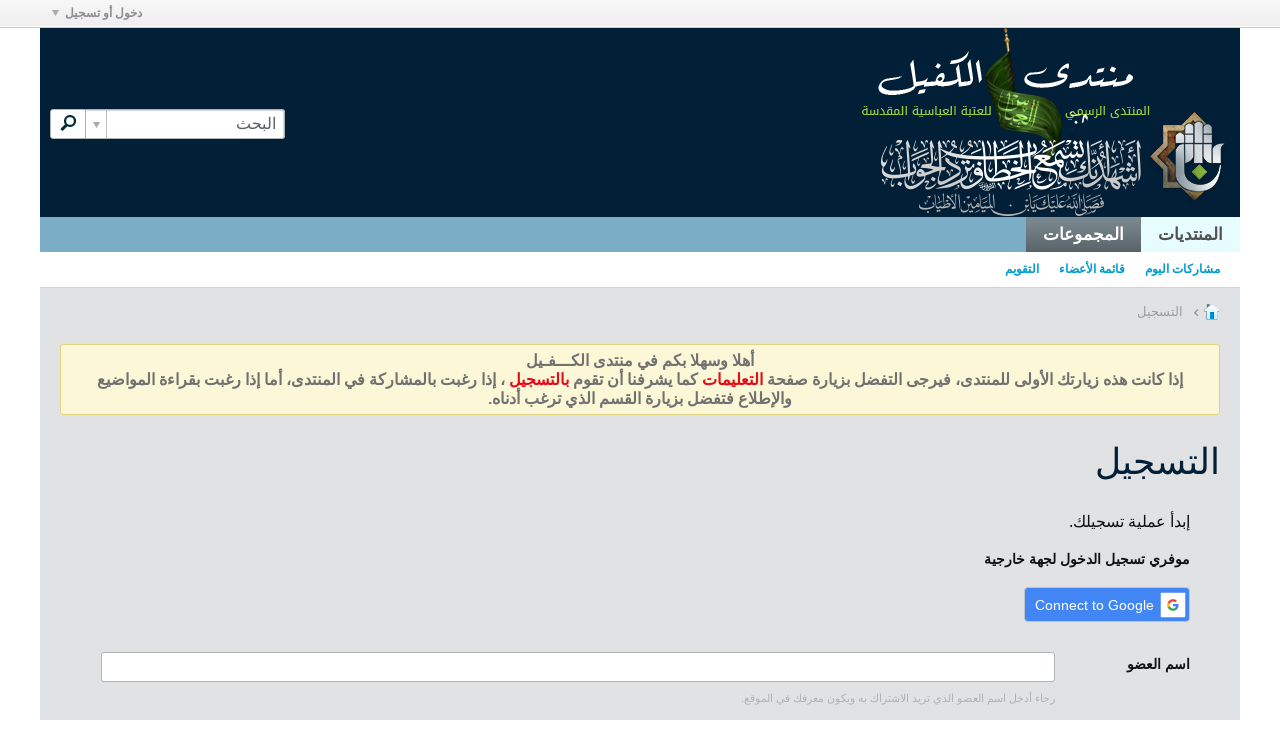

--- FILE ---
content_type: text/html; charset=UTF-8
request_url: https://forums.alkafeel.net/register?urlpath=aHR0cHM6Ly9mb3J1bXMuYWxrYWZlZWwubmV0Ly9ub2RlLzEyMDY0MQ%3D%3D
body_size: 8668
content:
<!DOCTYPE html>
<html id="htmlTag" xmlns="http://www.w3.org/1999/xhtml" xml:lang="ar" lang="ar" dir="rtl">
<head>
	
	
	<base href="https://forums.alkafeel.net/" />
	
		<link rel="Shortcut Icon" href="favicon.ico" type="image/x-icon" />
	

	
	
	
		
		
	

	

	
	<link rel="stylesheet" type="text/css" href="css.php?styleid=59&amp;td=rtl&amp;sheet=css_reset.css,css_unreset.css,css_utilities.css&amp;ts=1756216236 " />
<link rel="stylesheet" type="text/css" href="css.php?styleid=59&amp;td=rtl&amp;sheet=css_imgareaselect-animated.css,css_jquery-ui-1_12_1_custom.css,css_jquery_qtip.css,css_jquery_selectBox.css,css_jquery_autogrow.css,css_global.css,css_fonts.css,css_b_link.css,css_b_layout.css,css_b_button.css,css_b_button_group.css,css_b_icon.css,css_b_tabbed_pane.css,css_b_form_control.css,css_b_form_input.css,css_b_form_select.css,css_b_form_textarea.css,css_b_media.css,css_b_divider.css,css_b_avatar.css,css_b_namecard.css,css_b_ajax_loading_indicator.css,css_responsive.css,css_b_vbscroller.css,css_b_theme_selector.css,css_b_top_background.css,css_b_module.css,css_b_comp_menu_horizontal.css,css_b_comp_menu_dropdown.css,css_b_comp_menu_vert.css,css_b_top_menu.css&amp;ts=1756216236 " />

<script type="text/javascript" src="js/header-rollup-575.js"></script>

		<meta name="robots" content="noindex, nofollow" />
	
	
	
		<meta property="og:site_name" content="منتدى الكفيل" />
		<meta property="og:description" content="Sign Up For An Account" />
		<meta property="og:url" content="https://forums.alkafeel.net/register" />
		
		<meta property="og:type" content="website" />
	
	<link rel="sitemap" href="xmlsitemap.php" type="application/xml" />

	
		<meta name="google-site-verification" content="_54mqj5JXS3GzpVoS-xeXPH0qdnjRJpGP_9n63mHdZI" />
	
	
	<link rel="canonical" href="https://forums.alkafeel.net/register" />

	
	<meta name="viewport" content="width=device-width, initial-scale=1, viewport-fit=cover" />

	
	
	

	
	
	
		

	<title>
		
			
			التسجيل - 
		
		منتدى الكفيل
	</title>

	<meta name="description" content="Sign Up For An Account" />
	<meta name="generator" content="vBulletin 5.7.5" />

	
	

	<link rel="stylesheet" type="text/css" href="css.php?styleid=59&amp;td=rtl&amp;sheet=css_login.css&amp;ts=1756216236 " />
<link rel="stylesheet" type="text/css" href="css.php?styleid=59&amp;td=rtl&amp;sheet=googlelogin_style.css&amp;ts=1756216236 " />
<link rel="stylesheet" type="text/css" href="css.php?styleid=59&amp;td=rtl&amp;sheet=css_form.css&amp;ts=1756216236 " />
<link class="js-additional-css" rel="stylesheet" type="text/css" href="css.php?styleid=59&amp;td=rtl&amp;sheet=css_additional.css&amp;ts=1756216236 " />

<script type="text/javascript">
		if (location.hash) {
			document.write('<style type="text/css"> a.anchor { display:none;} <\/style>');
		}

		var uploadUrlTarget = "https://forums.alkafeel.net/uploader/url";
		var pageData = {
			"baseurl": "https://forums.alkafeel.net",
			"baseurl_path": "/",
			"baseurl_core": "https://forums.alkafeel.net/core",
			"baseurl_pmchat": "https://forums.alkafeel.net/pmchat/chat",
			"pageid": "3",
			"pagetemplateid": "6",
			"channelid": "",
			"nodeid": "0",
			"userid": "0",
			"username": "ضيف",
			"musername": "ضيف",
			"user_startofweek": "1",
			
			"user_lang_pickerdateformatoverride": "",
			"user_editorstate": "",
			"textDirLeft": "right",
			"textDirRight": "left",
			"textdirection": "rtl",
			"can_use_sitebuilder": "",
			"cookie_prefix": "bb",
			"cookie_path": "/",
			"cookie_domain": "",
			"inlinemod_cookie_name": "inlinemod_nodes",
			
				"pagenum": "1",
			
			"languageid": "8",
			"threadmarking": "2",
			"lastvisit": "1766682069",
			"phrasedate": "1754227802",
			"optionsdate": "1759651456",
			
			"current_server_datetime": "1766682069",
			"simpleversion": "v=575",
			
			"showhv_post": "1",
			"nextcron": "1766682300",
			"securitytoken": "guest",
			"privacystatus": "0",
			"flash_message": "",
			"registerurl": "https://forums.alkafeel.net/register",
			"activationurl": "https://forums.alkafeel.net/activateuser",
			"helpurl": "https://forums.alkafeel.net/help",
			"contacturl": "https://forums.alkafeel.net/contact-us",
			"datenow": "25-12-2025"
		};
		
		

	</script>
	
	
</head>

	







	

<body id="vb-page-body" class="l-desktop page3 vb-page view-mode logged-out" itemscope itemtype="http://schema.org/WebPage" data-usergroupid="1" data-styleid="59">
<script type="text/javascript">
	vBulletin.Responsive.Debounce.checkBrowserSize();
</script>




	


<div class="b-top-menu__background b-top-menu__background--sitebuilder js-top-menu-sitebuilder h-hide-on-small h-hide">
	<div class="b-top-menu__container">
		<ul class="b-top-menu b-top-menu--sitebuilder js-top-menu-sitebuilder--list js-shrink-event-parent">
			
		</ul>
	</div>
</div>

<nav class="b-top-menu__background js-top-menu-user">
	<div class="b-top-menu__container">
		<ul class="b-top-menu b-top-menu--user js-top-menu-user--list js-shrink-event-parent">
			




	



	<li class="b-top-menu__item b-top-menu__item--no-left-divider b-top-menu__item--no-right-divider username-container js-shrink-event-child">

		<div class="b-comp-menu-dropdown b-comp-menu-dropdown--headerbar js-comp-menu-dropdown b-comp-menu-dropdown--open-on-hover js-login-menu">
			<div id="lnkLoginSignupMenu" class="b-comp-menu-dropdown__trigger js-comp-menu-dropdown__trigger b-comp-menu-dropdown__trigger--arrow b-comp-menu-dropdown__trigger--headerbar js-button" tabindex="0">
				دخول أو تسجيل
			</div>

			<ul class="b-comp-menu-dropdown__content js-comp-menu-dropdown__content b-comp-menu-dropdown__content--right">

				<li class="b-comp-menu-dropdown__content-item js-comp-menu-dropdown__content-maintain-menu b-comp-menu-dropdown__content-item--no-hover">
					

<div class='js-login-form-main-container login-form-main-container'>

<div class="js-error-box error h-margin-bottom-l h-hide"></div>

<div class="js-login-message-box login-message-box h-hide">
	<div class="h-center-container"><div class="h-center">تسجيل الدخول...</div></div>
</div>

<form action="" method="post" class="h-clearfix js-login-form-main ">
	<div class="login-fieldset table">
		<div class="tr">
			
				
			
			<span class="td">
				<input type="text" name="username" value="" class="js-login-username b-form-input__input b-form-input__input--full" placeholder="اسم العضو" />
			</span>
		</div>
		<div class="tr">
			<span class="td">
				<input type="password" autocomplete="off" name="password" class="js-login-password b-form-input__input b-form-input__input--full" placeholder="كلمة المرور" />
			</span>
		</div>
	</div>

	
	

	<div class="secondary-controls h-left h-clear-left h-margin-top-s">
		<label><input type="checkbox" name="rememberme"  />تذكرني</label>
	</div>

	<div class="primary-controls h-right h-clear-right h-margin-top-s">
		<button type="button" class="js-login-button b-button b-button--primary">تسجيل الدخول</button>
	</div>

	<div class="secondary-controls h-left h-clear-left">
		<a href="https://forums.alkafeel.net/lostpw" class='b-link lost-password-link'>نسيت كلمة السر أو اسم المستخدم؟</a>
	</div>

	<div class="primary-controls h-right h-clear-right">
		
			
			
			
		
		أو <a id="idLoginSignup" href="https://forums.alkafeel.net/register?urlpath=aHR0cHM6Ly9mb3J1bXMuYWxrYWZlZWwubmV0Ly9yZWdpc3Rlcg%3D%3D" target="_top">التسجيل</a>
	</div>

</form>
</div>
				</li>

				
				

				<li id="externalLoginProviders" class="b-comp-menu-dropdown__content-item js-comp-menu-dropdown__content-maintain-menu b-comp-menu-dropdown__content-item--no-hover js-external-login-providers h-clearfix">
					<span class="h-left h-margin-left-s login-external-label">تسجيل دخول بواسطة</span>
					
					
					
		

			
				
				
				<span class="h-left h-margin-left-m js-external-login-provider">
					<a href="#"
						class="js-googlelogin-signinbutton"
						data-action="login"
					>
						<span class="googlelogin-loginbutton h-block">Sign-in with Google</span>
					</a>
				</span>
			

				</li>

			</ul>

		</div>

	</li>

	

		</ul>
	</div>
</nav>

<div id="sitebuilder-wrapper" class="noselect h-clearfix h-hide-on-small">
	
</div>

<div class="main-navbar-bottom-line"></div>

<div id="outer-wrapper">
<div id="wrapper">

	
	<div id="header-axd" class="header-edit-box axdnum_1 h-clearfix">
		
		<div class="axd-container axd-container_header">
			<div class="admin-only">
				
			</div>
			<div class="axd axd_header">
				
			</div>
		</div>
		<div class="axd-container axd-container_header2">
			<div class="admin-only">
				
			</div>
			<div class="axd axd_header2">
				
			</div>
		</div>
	</div>

	
	
	
	
	<header class="b-top-background__header-mainnav-subnav">

		
		<div class="b-top-background__header-mainnav">

			
			<div id="header" class="noselect">
				<div class="header-cell header-edit-box">
					
					<div class="site-logo">
						<a href="https://forums.alkafeel.net/"><img src="filedata/fetch?filedataid=29883" data-orig-src="filedata/fetch?filedataid=29883" alt="شعار" title="Powered by vBulletin" /></a>
					</div>
				</div>
				<div class="toolbar">
					<ul class="h-right">
						
						
						
						<li class="search-container">
							<form id="searchForm" action="https://forums.alkafeel.net/search" class="h-left" method="GET">
								<div class="h-left">

									
									<div class="search-box h-clearfix">

										<div class="search-term-container">

											<input type="text" name="q" id="q" placeholder="البحث" class="search-term b-form-input__input b-form-input__input--shadow" autocomplete="off" />

											<div class="search-menu-container h-clearfix">
												<div class="vertical-divider-left"></div>
												<div class="b-comp-menu-dropdown js-comp-menu-dropdown b-comp-menu-dropdown--open-on-hover b-comp-menu-dropdown--header-search">
													<div class="b-comp-menu-dropdown__trigger js-comp-menu-dropdown__trigger b-comp-menu-dropdown__trigger--arrow js-button" tabindex="0"></div>
													<ul class="b-comp-menu-dropdown__content js-comp-menu-dropdown__content">

	<li class="b-comp-menu-dropdown__content-item b-comp-menu-dropdown__content-item--first b-comp-menu-dropdown__content-item--no-hover js-comp-menu-dropdown__content-maintain-menu">

		<div class="searchPopupBody">

			<label><input type="checkbox" name="searchFields[title_only]" class="searchFields_title_only" value="1" />البحث في العناوين فقط</label>

			

			

			<div class="b-button-group h-margin-top-xs">
				<button type="submit" id="btnSearch-popup" class="b-button b-button--primary">البحث</button>
			</div>

		</div>

		<input type="hidden" name="searchJSON" value="" />
	</li>

	<li class="b-comp-menu-dropdown__content-item js-comp-menu-dropdown__content-maintain-menu">
		<a href="#" id="btnAdvSearch" class="adv-search-btn">البحث المتقدم</a>
	</li>

</ul>
												</div>
											</div>

										</div>

										<button type="submit" id="btnSearch" class="search-btn" title="البحث"><span class="b-icon b-icon__search"></span></button>

									</div>

								</div>
							</form>
						</li>
						
					</ul>
				</div>
				
			</div>

			
			<nav id="channel-tabbar" class="h-clearfix noselect">
				<ul class="channel-tabbar-list h-left b-comp-menu-horizontal js-comp-menu-horizontal js-comp-menu--dropdown-on-small b-comp-menu-dropdown--inactive js-comp-menu-dropdown__content--main-menu h-hide-on-small js-shrink-event-parent">

					
						
					

					
					
					
						
						
						
						<li class="current section-item js-shrink-event-child">
							<a   href="" class="h-left navbar_home">المنتديات</a>
							
								<span class="channel-tabbar-divider"></span>
							
							<span class="mobile dropdown-icon"><span class="icon h-right"></span></span>
						</li>
					
						
						
						
						<li class=" section-item js-shrink-event-child">
							<a   href="social-groups" class="h-left navbar_social_groups">المجموعات</a>
							
							<span class="mobile dropdown-icon"><span class="icon h-right"></span></span>
						</li>
					
					
				</ul>
			</nav>


		</div>


		
		<nav id="channel-subtabbar" class="h-clearfix  h-hide-on-small h-block js-channel-subtabbar">
			<ul class="h-left channel-subtabbar-list js-channel-subtabbar-list js-shrink-event-parent">
				
					
					
					<li class=" js-shrink-event-child">
						<a   href="search?searchJSON=%7B%22last%22%3A%7B%22from%22%3A%22lastDay%22%7D%2C%22view%22%3A%22topic%22%2C%22starter_only%22%3A+1%2C%22sort%22%3A%7B%22lastcontent%22%3A%22desc%22%7D%2C%22exclude_type%22%3A%5B%22vBForum_PrivateMessage%22%5D%7D" class="navbar_todays_posts">مشاركات اليوم</a>
					</li>
				
					
					
					<li class=" js-shrink-event-child">
						<a   href="memberlist" class="navbar_member_list">قائمة الأعضاء</a>
					</li>
				
					
					
					<li class=" js-shrink-event-child">
						<a   href="calendar" class="navbar_calendar">التقويم</a>
					</li>
				
			</ul>
		</nav>


	</header>


	

	
	
		
		<nav class="breadcrumbs-wrapper">
		<ul id="breadcrumbs" class="h-clearfix" itemprop="breadcrumb">
			<li class="crumb">
				<a class="crumb-link h-flex-valign-center" href="">
					<span class="b-icon b-icon__home" title="الرئيسية"></span>
				</a>
			</li>
			
				
					
					
				
				<li class="crumb">
					<span class="b-icon b-icon__chevron-right--gray separator"></span>
					
						التسجيل
					
				</li>
			
		</ul>
		</nav>
	

	

	
	

	

	

<ul id="notices" class="notices">
	
	
		
		<li class="notice restore" data-notice-id="1" data-notice-persistent="1"><div style="text-align:center;direction:rtl" ><span style="font:bold 12pt arial">
<font color="#717171" >
                                                                      أهلا وسهلا بكم في منتدى الكـــفـيل <br />
                                                                      إذا كانت هذه زيارتك الأولى للمنتدى، فيرجى التفضل بزيارة صفحة
    <a target="_blank" href="faq.php?"><font color="#e60919">التعليمات</font></a>

كما يشرفنا أن تقوم
    <a target="_blank" href="register.php?"><font color="#e60919">بالتسجيل</font></a> ،

    إذا رغبت بالمشاركة في المنتدى، أما إذا رغبت بقراءة المواضيع والإطلاع فتفضل بزيارة القسم الذي ترغب أدناه.

</font>
</span>
</div></li>
	
</ul>


	


	
	<main id="content">
		<div class="canvas-layout-container js-canvas-layout-container">

<div id="canvas-layout-full" class="canvas-layout" data-layout-id="1">

	

	

		
	



	



<!-- row -->
<div class="canvas-layout-row l-row no-columns h-clearfix">

	
	

	

		
		
		

		
	





	



	



	




	
	







<!-- section 200 -->



<div class="canvas-widget-list section-200 js-sectiontype-global_after_breadcrumb h-clearfix l-col__large-12 l-col__small--full l-wide-column">

	

	

	

</div>

	

</div>

	

		
	



	



<!-- row -->
<div class="canvas-layout-row l-row no-columns h-clearfix">

	
	

	

		
		
		

		
	





	



	



	




	
	







<!-- section 2 -->



<div class="canvas-widget-list section-2 js-sectiontype-notice h-clearfix l-col__large-12 l-col__small--full l-wide-column">

	

	
	<!-- *** START WIDGET widgetid:37, widgetinstanceid:26, template:widget_announcement *** -->
	
	


	
	





<div class="b-module canvas-widget default-widget announcement-widget empty" id="widget_26" data-widget-id="37" data-widget-instance-id="26">
	
	<div class="widget-header h-clearfix">
		
		
			
		

		<div class="module-title h-left">
			
				<h1 class="main-title js-main-title hide-on-editmode">إعـــــــلان</h1>
				
				
				
			
		</div>
		
			<div class="module-buttons">
				
					<span class="toggle-button module-button-item collapse" title="تقليص" data-toggle-title="تمديد"><span class="b-icon b-icon__toggle-collapse">تقليص</span></span>
				
			</div>
		
	</div>
	

	<div class="widget-content">
		
			
				لا يوجد إعلان حتى الآن.
				
			
				
	</div>
</div>
	<!-- *** END WIDGET widgetid:37, widgetinstanceid:26, template:widget_announcement *** -->

	<!-- *** START WIDGET widgetid:57, widgetinstanceid:27, template:widget_pagetitle *** -->
	
	


	
	











	




	



<div class="b-module canvas-widget default-widget page-title-widget widget-no-header-buttons widget-no-border" id="widget_27" data-widget-id="57" data-widget-instance-id="27">
	
	<div class="widget-header h-clearfix">
		
		

		<div class="module-title h-left">
			
				<h1 class="main-title js-main-title hide-on-editmode">التسجيل</h1>
				
				
				
			
		</div>
		
			<div class="module-buttons">
				
					<span class="toggle-button module-button-item collapse" title="تقليص" data-toggle-title="تمديد"><span class="b-icon b-icon__toggle-collapse">تقليص</span></span>
				
			</div>
		
	</div>
	


	
	

</div>
	<!-- *** END WIDGET widgetid:57, widgetinstanceid:27, template:widget_pagetitle *** -->


	

</div>

	

</div>

	

		
	



	



<!-- row -->
<div class="canvas-layout-row l-row no-columns h-clearfix">

	
	

	

		
		
		

		
	





	



	



	




	
	

	
	







<!-- section 0 -->



<div class="canvas-widget-list section-0 js-sectiontype-primary js-sectiontype-secondary h-clearfix l-col__large-12 l-col__small--full l-wide-column">

	

	
	<!-- *** START WIDGET widgetid:19, widgetinstanceid:28, template:widget_register *** -->
	






	


	
	



<div class="b-module canvas-widget registration-widget widget-no-border widget-no-header-buttons" id="widget_28" data-widget-id="19" data-widget-instance-id="28">
	
	<div class="widget-content">
		
		
			<div class="signup-success h-hide">
				نشكرك على تسجيلك. الآن يمكنك تسجيل الدخول إلى النظام باستخدام اسم المستخدم وكلمة المرور الجديدة الخاصة بك.
			</div>
			<div class="signup-content h-hide">
				<p class="signup-header-text">إبدأ عملية تسجيلك.</p>
				<form id="frmRegister" action="registration/registration" method="post" class="form_layout">
					<input type="hidden" name="urlpath" value="aHR0cHM6Ly9mb3J1bXMuYWxrYWZlZWwubmV0Ly9ub2RlLzEyMDY0MQ==" />
					


					<!-- THIRD PARTY LOGIN CONNECTORS -->
					
					
					
						<div>
							<h3>موفري تسجيل الدخول لجهة خارجية</h3>

							<!-- ***** FACEBOOK ***** -->
							
							<!-- ***** END FACEBOOK ***** -->


						
			

			
				
				
				
				<div class="googlelogin-register h-inline-block h-align-top">
					
						<div class="h-inline-block">
							<a
								href="#"
								class="googlelogin-linkbutton js-googlelogin-signinbutton"
								data-action="register"
								>
								<span class="b-icon googlelogin-icon"></span>
								<span>Connect to Google</span>
							</a>
						</div>
					
				</div>
			


						</div>
					
					<!-- END THIRD PARTY LOGIN CONNECTORS -->
					
						<div id="regContent" class="">
							
							<div class="form-fieldset">
								<div class="form_row">
									<label class="label_column">اسم العضو</label>
									<div class="field_column">
										<input type="text" id="regDataUsername" name="username" class="textbox" autocomplete="off" value=""/>
										<div class="field-desc" >رجاء أدخل اسم العضو الذي تريد الاشتراك به ويكون معرفك في الموقع.</div>
									</div>
								</div>
								
								<div class="form_row">
									<label class="label_column">كلمة المرور</label>
									<div class="field_column"><input type="password" id="regDataPassword" name="password" class="textbox" autocomplete="off" /></div>
								</div>
								<div class="form_row">
									<label class="label_column">تأكيد كلمة السر</label>
									<div class="field_column">
										<input type="password" id="regDataConfirmpassword" name="confirmpassword" class="textbox" autocomplete="off" />
										<div class="h-margin-top-m restore">
	<strong>Password tips:</strong>
	<ul>
		<li>Make your password at least 8 characters long.</li>
		<li>Avoid using your user name as your password.</li>
		
		
		
		
	</ul>
</div>
									</div>
								</div>
								
								<div class="form_row">
									<label class="label_column">البريد الإلكتروني</label>
									<div class="field_column"><input type="text" id="regDataEmail" name="email" class="textbox" autocomplete="off" autocapitalize="off" value="" /></div>
								</div>
								
								<div class="form_row">
									<label class="label_column">تأكيد البريد</label>
									<div class="field_column"><input type="text" id="regDataEmailConfirm" name="email_confirm" class="textbox" autocomplete="off" autocapitalize="off" value="" /></div>
								</div>
								
								

								

								
									
									
								
								
								


	
	
		
	
	
		
	
	
		
<div class="form_row h-margin-xxl js-humanverify-recaptcha2">
	<input class="js-humanverify-recaptcha2-response" type="hidden" name="humanverify[g-recaptcha-response]" value="" />
	<label class="label_column">التحقق</label>
	<script src="https://www.google.com/recaptcha/api.js?hl=ar" async defer></script>
	<div class="g-recaptcha"
		data-callback="recaptcha2callback"
		data-theme="light"
		data-sitekey="6LezLrIUAAAAABRPbLGyzZhPnA4HCV9Yrx4oX4rT">
	</div>
</div>
	


								
								
									
										<div class="form_row">
											<h2 class="fieldset-header">المعلومات الإضافية المطلوبة (الملف الشخصي)</h2>
										</div>
										
	
		
		<div class="form_row">
	<label class="label_column">الدولة</label>
	<div class="field_column">
		<select class="textbox" name="userfield[field5]" id="cfield_5">
			<option value="0" selected="selected">رجاءً إختر واحد</option>
			
				<option value="1">العراق</option>
			
				<option value="2">مصر</option>
			
				<option value="3">البحرين</option>
			
				<option value="4">السعودية</option>
			
				<option value="5">سوريا</option>
			
				<option value="6">الكويت</option>
			
				<option value="7">اليمن</option>
			
				<option value="8">الإمارات</option>
			
				<option value="9">الأردن</option>
			
				<option value="10">فلسطين</option>
			
				<option value="11">باكستان</option>
			
				<option value="12">الجزائر</option>
			
				<option value="13">تونس</option>
			
				<option value="14">السودان</option>
			
				<option value="15">عمان</option>
			
				<option value="16">قطر</option>
			
				<option value="17">لبنان</option>
			
				<option value="18">ماليزيا</option>
			
				<option value="19">المغرب</option>
			
				<option value="20">إيران</option>
			
				<option value="21">تركيا</option>
			
				<option value="22">أورغواي</option>
			
				<option value="23">الأرجنتين</option>
			
				<option value="24">أذربيجان</option>
			
				<option value="25">أسبانيا</option>
			
				<option value="26">أستراليا</option>
			
				<option value="27">أفغانستان</option>
			
				<option value="28">أوكرانيا</option>
			
				<option value="29">الأكوادور</option>
			
				<option value="30">المانيا</option>
			
				<option value="31">أندونيسيا</option>
			
				<option value="32">أوزباكستان</option>
			
				<option value="33">إيرلندا</option>
			
				<option value="34">إيطاليا</option>
			
				<option value="35">البرازيل</option>
			
				<option value="36">البرتغال</option>
			
				<option value="37">بلجيكا</option>
			
				<option value="38">بلغاريا</option>
			
				<option value="39">بنغلاديش</option>
			
				<option value="40">البوسنه والهرسك</option>
			
				<option value="41">بوليفيا</option>
			
				<option value="42">بيرو</option>
			
				<option value="43">امريكا</option>
			
				<option value="44">تايلاند</option>
			
				<option value="45">تايوان</option>
			
				<option value="46">تركمانستان</option>
			
				<option value="47">التشيك</option>
			
				<option value="48">تشيلي</option>
			
				<option value="49">إيطاليا</option>
			
				<option value="50">الدانمارك</option>
			
				<option value="51">رومانيا</option>
			
				<option value="52">سريلانكا</option>
			
				<option value="53">السويد</option>
			
				<option value="54">سويسرا</option>
			
				<option value="55">سنغافوره</option>
			
				<option value="56">السنغال</option>
			
				<option value="57">الصومال</option>
			
				<option value="58">الصين</option>
			
				<option value="59">فرنسا</option>
			
				<option value="60">فيتنام</option>
			
				<option value="61">قبرص</option>
			
				<option value="62">الفلبين</option>
			
				<option value="63">كرواتيا</option>
			
				<option value="64">الكاميرون</option>
			
				<option value="65">كوريا الجنوبيه</option>
			
				<option value="66">كوريا الشماليه</option>
			
				<option value="67">المكسيك</option>
			
				<option value="68">بريطانيا</option>
			
				<option value="69">موريتانيا</option>
			
				<option value="70">النرويج</option>
			
				<option value="71">النمسا</option>
			
				<option value="72">نيجيريا</option>
			
				<option value="73">الهند</option>
			
				<option value="74">هولندا</option>
			
				<option value="75">اليابان</option>
			
				<option value="76">أخرى</option>
			
		</select>
		
		<div class="field-desc"></div>
		<input type="hidden" name="userfield[field5_set]" value="1" />
	</div>	
</div>

	

	
		
		<div class="form_row">
	<label class="label_column">الجنس</label>
	<div class="field_column">
		<ul class="checkradio group">
			
				<li>
					
						
						<label for="rb_cpf_field6_1">
							<input type="radio" name="userfield[field6]" value="1" id="rb_cpf_field6_1" checked="checked" /><span>ذكر</span>
						</label>
					
				</li>
			
				<li>
					
						
						<label for="rb_cpf_field6_2">
							<input type="radio" name="userfield[field6]" value="2" id="rb_cpf_field6_2" /><span>أنثى</span>
						</label>
					
				</li>
			
		</ul>
		
		<div class="field-desc"></div>
		<input type="hidden" name="userfield[field6_set]" value="1" />
	</div>	
</div>
	

									
									
									
								
							</div>
							<div class="agree-terms">
								<label><input type="checkbox" id="cbApproveTerms" value="1" /><span>لقد قرأت وأوافق على <span id="viewTerms" class="b-link js-link" tabindex="0">قواعد وشروط الموقع.</span></span></label>
							</div>

							
							
							<div class="b-button-group js-button-group h-margin-right-xl h-margin-bottom-xl" id="regSubmitFinal">
								<button id="regBtnSubmit" type="submit" class="b-button b-button--primary js-button">إكمال التسجيل</button>
							</div>
						</div>
				
				</form>
			</div>
		
	</div>
</div>
	<!-- *** END WIDGET widgetid:19, widgetinstanceid:28, template:widget_register *** -->


	

</div>

	

</div>

	

		
	



	



<!-- row -->
<div class="canvas-layout-row l-row no-columns h-clearfix">

	
	

	

		
		
		

		
	





	



	



	




	
	







<!-- section 3 -->



<div class="canvas-widget-list section-3 js-sectiontype-extra h-clearfix l-col__large-12 l-col__small--full l-wide-column">

	

	

	

</div>

	

</div>

	

		
	



	



<!-- row -->
<div class="canvas-layout-row l-row no-columns h-clearfix">

	
	

	

		
		
		

		
	





	



	



	




	
	







<!-- section 201 -->



<div class="canvas-widget-list section-201 js-sectiontype-global_before_footer h-clearfix l-col__large-12 l-col__small--full l-wide-column">

	

	

	

</div>

	

</div>

	

</div>

</div>
	<div class="h-clear"></div>
</main>

	<footer id="footer">
		
		
		<nav id="footer-tabbar" class="h-clearfix js-shrink-event-parent">
			
			
			
			
			
				
			
			
			<ul class="h-left js-footer-chooser-list h-margin-left-xxl js-shrink-event-child">
				
					<li>

						<div class="b-comp-menu-dropdown js-comp-menu-dropdown b-comp-menu-dropdown--open-on-hover b-comp-menu-dropdown--direction-up js-stylechooser js-select-on-xsmall h-margin-right-l">
							<div class="b-comp-menu-dropdown__trigger js-comp-menu-dropdown__trigger b-comp-menu-dropdown__trigger--arrow">
								
									
										الكفيل2
									
								
									
								
									
								
							</div>
							<ul class="b-comp-menu-dropdown__content js-comp-menu-dropdown__content b-comp-menu-dropdown__content--left">
								
									<li class="b-comp-menu-dropdown__content-item b-comp-menu-dropdown__content-item--current">
										<a href="#" data-styleid="59">- الكفيل2</a>
									</li>
								
									<li class="b-comp-menu-dropdown__content-item">
										<a href="#" data-styleid="56">- محرم</a>
									</li>
								
									<li class="b-comp-menu-dropdown__content-item">
										<a href="#" data-styleid="25">- الكفيل</a>
									</li>
								
							</ul>
						</div>

					</li>
				
				
				
			</ul>

			<ul class="nav-list h-right js-footer-nav-list h-margin-right-xxl b-comp-menu-horizontal js-comp-menu-horizontal js-comp-menu--dropdown-on-xsmall b-comp-menu-dropdown--inactive js-shrink-event-child" data-dropdown-trigger-phrase="go_to_ellipsis" data-dropdown-menu-classes="h-margin-vert-l b-comp-menu-dropdown--direction-up" data-dropdown-trigger-classes="b-comp-menu-dropdown__trigger--arrow">
				
				
					
					
					
						
						
					
					
					
					
					
					
					
					

					<li class="">
						<a rel="nofollow" href="https://forums.alkafeel.net/contact-us">اتصل بنا</a>
					</li>

				
				<li><a href="#" class="js-footer-go-to-top">الذهاب للأعلى</a></li>
			</ul>
		</nav>
		
	</footer>
</div>
<div id="footer-copyright">
	<div id="footer-user-copyright"></div>
	<div id="footer-vb-copyright">Powered by <a href="https://www.vbulletin.com" id="vbulletinlink">vBulletin&reg;</a> <br />Copyright &copy; 2025 MH Sub I, LLC dba vBulletin. All rights reserved.</div>
	<div id="footer-current-datetime">جميع الأوقات بتوقيت جرينتش+3. هذه الصفحة أنشئت 08:01 PM.</div>
</div>
</div>

<div id="loading-indicator" class="js-loading-indicator b-ajax-loading-indicator h-hide">
	<span>يعمل...</span>
</div>
<div class="js-flash-message b-ajax-loading-indicator b-ajax-loading-indicator--medium h-hide">
	<span class="js-flash-message-content"></span>
</div>
<div id="confirm-dialog" class="sb-dialog">
	<div class="dialog-content h-clearfix">
		<div class="icon h-left"></div>
		<div class="message"></div>
	</div>
	<div class="b-button-group">
		<button id="btnConfirmDialogYes" type="button" class="b-button b-button--primary js-button">نعم</button>
		<button id="btnConfirmDialogNo" type="button" class="b-button b-button--secondary js-button">لا</button>
	</div>
</div>
<div id="alert-dialog" class="sb-dialog">
	<div class="dialog-content h-clearfix">
		<div class="icon h-left"></div>
		<div class="message"></div>
	</div>
	<div class="b-button-group">
		<button id="btnAlertDialogOK" type="button" class="b-button b-button--primary js-button">تم</button>
	</div>
</div>
<div id="prompt-dialog" class="sb-dialog">
	<div class="dialog-content table h-clearfix">
		<div class="message td"></div>
		<div class="input-box-container td">
			<input type="text" class="input-box textbox" />
			<textarea class="input-box textbox h-hide" rows="3"></textarea>
		</div>
	</div>
	<div class="js-prompt-error h-hide"></div>
	<div class="b-button-group">
		<button id="btnPromptDialogOK" type="button" class="b-button b-button--primary js-button">تم</button>
		<button id="btnPromptDialogCancel" type="button" class="b-button b-button--secondary js-button">إلغاء</button>
	</div>
</div>
<div id="slideshow-dialog" class="sb-dialog slideshow">
	<div class="b-icon b-icon__x-square--gray close-btn">X</div>
	<div class="slideshow-wrapper"></div>
	<div class="caption"></div>
	<div class="thumbnails-wrapper">
		<div class="thumbnails"></div>
	</div>

</div>

<div class="unsubscribe-overlay-container"></div>

<div id="fb-root" data-facebook-language="en_US"></div>




<script type="text/javascript" src="js/jquery/jquery-3.5.1.min.js"></script>



<script type="text/javascript">window.jQuery || document.write('<script type="text/javascript" src="js/jquery/jquery-3.5.1.min.js"><\/script>');</script>

<script type="text/javascript" src="js/footer-rollup-575.js"></script>






	<div id="fb-root"></div>
	<div id="fb-customer-chat" class="fb-customerchat"></div>
	<script>var chatbox = document.getElementById('fb-customer-chat'); chatbox.setAttribute("page_id", "300093193475872"); chatbox.setAttribute("attribution", "biz_inbox");
    </script>
    <script>
      window.fbAsyncInit = function() {
        FB.init({
          xfbml            : true,
          version          : 'v15.0'
        });
      };

      (function(d, s, id) {
        var js, fjs = d.getElementsByTagName(s)[0];
        if (d.getElementById(id)) return;
        js = d.createElement(s); js.id = id;
        js.src = 'https://connect.facebook.net/ar_AR/sdk/xfbml.customerchat.js';
        fjs.parentNode.insertBefore(js, fjs);
      }(document, 'script', 'facebook-jssdk'));
    </script>



<script type="text/javascript">
	
		window.vBulletin = window.vBulletin || {};
	
		vBulletin.version = '5.7.5';
</script>






<script type="text/javascript" src="js/login.js?v=575"></script>
<script type="text/javascript" src="core/packages/googlelogin/js/auth.js?v=575"></script>
<script type="text/javascript" src="js/signup-rollup-575.js"></script>
</body>
</html>

--- FILE ---
content_type: text/html; charset=utf-8
request_url: https://www.google.com/recaptcha/api2/anchor?ar=1&k=6LezLrIUAAAAABRPbLGyzZhPnA4HCV9Yrx4oX4rT&co=aHR0cHM6Ly9mb3J1bXMuYWxrYWZlZWwubmV0OjQ0Mw..&hl=ar&v=7gg7H51Q-naNfhmCP3_R47ho&theme=light&size=normal&anchor-ms=20000&execute-ms=30000&cb=m8c3dlnyv30o
body_size: 49045
content:
<!DOCTYPE HTML><html dir="rtl" lang="ar"><head><meta http-equiv="Content-Type" content="text/html; charset=UTF-8">
<meta http-equiv="X-UA-Compatible" content="IE=edge">
<title>reCAPTCHA</title>
<style type="text/css">
/* cyrillic-ext */
@font-face {
  font-family: 'Roboto';
  font-style: normal;
  font-weight: 400;
  font-stretch: 100%;
  src: url(//fonts.gstatic.com/s/roboto/v48/KFO7CnqEu92Fr1ME7kSn66aGLdTylUAMa3GUBHMdazTgWw.woff2) format('woff2');
  unicode-range: U+0460-052F, U+1C80-1C8A, U+20B4, U+2DE0-2DFF, U+A640-A69F, U+FE2E-FE2F;
}
/* cyrillic */
@font-face {
  font-family: 'Roboto';
  font-style: normal;
  font-weight: 400;
  font-stretch: 100%;
  src: url(//fonts.gstatic.com/s/roboto/v48/KFO7CnqEu92Fr1ME7kSn66aGLdTylUAMa3iUBHMdazTgWw.woff2) format('woff2');
  unicode-range: U+0301, U+0400-045F, U+0490-0491, U+04B0-04B1, U+2116;
}
/* greek-ext */
@font-face {
  font-family: 'Roboto';
  font-style: normal;
  font-weight: 400;
  font-stretch: 100%;
  src: url(//fonts.gstatic.com/s/roboto/v48/KFO7CnqEu92Fr1ME7kSn66aGLdTylUAMa3CUBHMdazTgWw.woff2) format('woff2');
  unicode-range: U+1F00-1FFF;
}
/* greek */
@font-face {
  font-family: 'Roboto';
  font-style: normal;
  font-weight: 400;
  font-stretch: 100%;
  src: url(//fonts.gstatic.com/s/roboto/v48/KFO7CnqEu92Fr1ME7kSn66aGLdTylUAMa3-UBHMdazTgWw.woff2) format('woff2');
  unicode-range: U+0370-0377, U+037A-037F, U+0384-038A, U+038C, U+038E-03A1, U+03A3-03FF;
}
/* math */
@font-face {
  font-family: 'Roboto';
  font-style: normal;
  font-weight: 400;
  font-stretch: 100%;
  src: url(//fonts.gstatic.com/s/roboto/v48/KFO7CnqEu92Fr1ME7kSn66aGLdTylUAMawCUBHMdazTgWw.woff2) format('woff2');
  unicode-range: U+0302-0303, U+0305, U+0307-0308, U+0310, U+0312, U+0315, U+031A, U+0326-0327, U+032C, U+032F-0330, U+0332-0333, U+0338, U+033A, U+0346, U+034D, U+0391-03A1, U+03A3-03A9, U+03B1-03C9, U+03D1, U+03D5-03D6, U+03F0-03F1, U+03F4-03F5, U+2016-2017, U+2034-2038, U+203C, U+2040, U+2043, U+2047, U+2050, U+2057, U+205F, U+2070-2071, U+2074-208E, U+2090-209C, U+20D0-20DC, U+20E1, U+20E5-20EF, U+2100-2112, U+2114-2115, U+2117-2121, U+2123-214F, U+2190, U+2192, U+2194-21AE, U+21B0-21E5, U+21F1-21F2, U+21F4-2211, U+2213-2214, U+2216-22FF, U+2308-230B, U+2310, U+2319, U+231C-2321, U+2336-237A, U+237C, U+2395, U+239B-23B7, U+23D0, U+23DC-23E1, U+2474-2475, U+25AF, U+25B3, U+25B7, U+25BD, U+25C1, U+25CA, U+25CC, U+25FB, U+266D-266F, U+27C0-27FF, U+2900-2AFF, U+2B0E-2B11, U+2B30-2B4C, U+2BFE, U+3030, U+FF5B, U+FF5D, U+1D400-1D7FF, U+1EE00-1EEFF;
}
/* symbols */
@font-face {
  font-family: 'Roboto';
  font-style: normal;
  font-weight: 400;
  font-stretch: 100%;
  src: url(//fonts.gstatic.com/s/roboto/v48/KFO7CnqEu92Fr1ME7kSn66aGLdTylUAMaxKUBHMdazTgWw.woff2) format('woff2');
  unicode-range: U+0001-000C, U+000E-001F, U+007F-009F, U+20DD-20E0, U+20E2-20E4, U+2150-218F, U+2190, U+2192, U+2194-2199, U+21AF, U+21E6-21F0, U+21F3, U+2218-2219, U+2299, U+22C4-22C6, U+2300-243F, U+2440-244A, U+2460-24FF, U+25A0-27BF, U+2800-28FF, U+2921-2922, U+2981, U+29BF, U+29EB, U+2B00-2BFF, U+4DC0-4DFF, U+FFF9-FFFB, U+10140-1018E, U+10190-1019C, U+101A0, U+101D0-101FD, U+102E0-102FB, U+10E60-10E7E, U+1D2C0-1D2D3, U+1D2E0-1D37F, U+1F000-1F0FF, U+1F100-1F1AD, U+1F1E6-1F1FF, U+1F30D-1F30F, U+1F315, U+1F31C, U+1F31E, U+1F320-1F32C, U+1F336, U+1F378, U+1F37D, U+1F382, U+1F393-1F39F, U+1F3A7-1F3A8, U+1F3AC-1F3AF, U+1F3C2, U+1F3C4-1F3C6, U+1F3CA-1F3CE, U+1F3D4-1F3E0, U+1F3ED, U+1F3F1-1F3F3, U+1F3F5-1F3F7, U+1F408, U+1F415, U+1F41F, U+1F426, U+1F43F, U+1F441-1F442, U+1F444, U+1F446-1F449, U+1F44C-1F44E, U+1F453, U+1F46A, U+1F47D, U+1F4A3, U+1F4B0, U+1F4B3, U+1F4B9, U+1F4BB, U+1F4BF, U+1F4C8-1F4CB, U+1F4D6, U+1F4DA, U+1F4DF, U+1F4E3-1F4E6, U+1F4EA-1F4ED, U+1F4F7, U+1F4F9-1F4FB, U+1F4FD-1F4FE, U+1F503, U+1F507-1F50B, U+1F50D, U+1F512-1F513, U+1F53E-1F54A, U+1F54F-1F5FA, U+1F610, U+1F650-1F67F, U+1F687, U+1F68D, U+1F691, U+1F694, U+1F698, U+1F6AD, U+1F6B2, U+1F6B9-1F6BA, U+1F6BC, U+1F6C6-1F6CF, U+1F6D3-1F6D7, U+1F6E0-1F6EA, U+1F6F0-1F6F3, U+1F6F7-1F6FC, U+1F700-1F7FF, U+1F800-1F80B, U+1F810-1F847, U+1F850-1F859, U+1F860-1F887, U+1F890-1F8AD, U+1F8B0-1F8BB, U+1F8C0-1F8C1, U+1F900-1F90B, U+1F93B, U+1F946, U+1F984, U+1F996, U+1F9E9, U+1FA00-1FA6F, U+1FA70-1FA7C, U+1FA80-1FA89, U+1FA8F-1FAC6, U+1FACE-1FADC, U+1FADF-1FAE9, U+1FAF0-1FAF8, U+1FB00-1FBFF;
}
/* vietnamese */
@font-face {
  font-family: 'Roboto';
  font-style: normal;
  font-weight: 400;
  font-stretch: 100%;
  src: url(//fonts.gstatic.com/s/roboto/v48/KFO7CnqEu92Fr1ME7kSn66aGLdTylUAMa3OUBHMdazTgWw.woff2) format('woff2');
  unicode-range: U+0102-0103, U+0110-0111, U+0128-0129, U+0168-0169, U+01A0-01A1, U+01AF-01B0, U+0300-0301, U+0303-0304, U+0308-0309, U+0323, U+0329, U+1EA0-1EF9, U+20AB;
}
/* latin-ext */
@font-face {
  font-family: 'Roboto';
  font-style: normal;
  font-weight: 400;
  font-stretch: 100%;
  src: url(//fonts.gstatic.com/s/roboto/v48/KFO7CnqEu92Fr1ME7kSn66aGLdTylUAMa3KUBHMdazTgWw.woff2) format('woff2');
  unicode-range: U+0100-02BA, U+02BD-02C5, U+02C7-02CC, U+02CE-02D7, U+02DD-02FF, U+0304, U+0308, U+0329, U+1D00-1DBF, U+1E00-1E9F, U+1EF2-1EFF, U+2020, U+20A0-20AB, U+20AD-20C0, U+2113, U+2C60-2C7F, U+A720-A7FF;
}
/* latin */
@font-face {
  font-family: 'Roboto';
  font-style: normal;
  font-weight: 400;
  font-stretch: 100%;
  src: url(//fonts.gstatic.com/s/roboto/v48/KFO7CnqEu92Fr1ME7kSn66aGLdTylUAMa3yUBHMdazQ.woff2) format('woff2');
  unicode-range: U+0000-00FF, U+0131, U+0152-0153, U+02BB-02BC, U+02C6, U+02DA, U+02DC, U+0304, U+0308, U+0329, U+2000-206F, U+20AC, U+2122, U+2191, U+2193, U+2212, U+2215, U+FEFF, U+FFFD;
}
/* cyrillic-ext */
@font-face {
  font-family: 'Roboto';
  font-style: normal;
  font-weight: 500;
  font-stretch: 100%;
  src: url(//fonts.gstatic.com/s/roboto/v48/KFO7CnqEu92Fr1ME7kSn66aGLdTylUAMa3GUBHMdazTgWw.woff2) format('woff2');
  unicode-range: U+0460-052F, U+1C80-1C8A, U+20B4, U+2DE0-2DFF, U+A640-A69F, U+FE2E-FE2F;
}
/* cyrillic */
@font-face {
  font-family: 'Roboto';
  font-style: normal;
  font-weight: 500;
  font-stretch: 100%;
  src: url(//fonts.gstatic.com/s/roboto/v48/KFO7CnqEu92Fr1ME7kSn66aGLdTylUAMa3iUBHMdazTgWw.woff2) format('woff2');
  unicode-range: U+0301, U+0400-045F, U+0490-0491, U+04B0-04B1, U+2116;
}
/* greek-ext */
@font-face {
  font-family: 'Roboto';
  font-style: normal;
  font-weight: 500;
  font-stretch: 100%;
  src: url(//fonts.gstatic.com/s/roboto/v48/KFO7CnqEu92Fr1ME7kSn66aGLdTylUAMa3CUBHMdazTgWw.woff2) format('woff2');
  unicode-range: U+1F00-1FFF;
}
/* greek */
@font-face {
  font-family: 'Roboto';
  font-style: normal;
  font-weight: 500;
  font-stretch: 100%;
  src: url(//fonts.gstatic.com/s/roboto/v48/KFO7CnqEu92Fr1ME7kSn66aGLdTylUAMa3-UBHMdazTgWw.woff2) format('woff2');
  unicode-range: U+0370-0377, U+037A-037F, U+0384-038A, U+038C, U+038E-03A1, U+03A3-03FF;
}
/* math */
@font-face {
  font-family: 'Roboto';
  font-style: normal;
  font-weight: 500;
  font-stretch: 100%;
  src: url(//fonts.gstatic.com/s/roboto/v48/KFO7CnqEu92Fr1ME7kSn66aGLdTylUAMawCUBHMdazTgWw.woff2) format('woff2');
  unicode-range: U+0302-0303, U+0305, U+0307-0308, U+0310, U+0312, U+0315, U+031A, U+0326-0327, U+032C, U+032F-0330, U+0332-0333, U+0338, U+033A, U+0346, U+034D, U+0391-03A1, U+03A3-03A9, U+03B1-03C9, U+03D1, U+03D5-03D6, U+03F0-03F1, U+03F4-03F5, U+2016-2017, U+2034-2038, U+203C, U+2040, U+2043, U+2047, U+2050, U+2057, U+205F, U+2070-2071, U+2074-208E, U+2090-209C, U+20D0-20DC, U+20E1, U+20E5-20EF, U+2100-2112, U+2114-2115, U+2117-2121, U+2123-214F, U+2190, U+2192, U+2194-21AE, U+21B0-21E5, U+21F1-21F2, U+21F4-2211, U+2213-2214, U+2216-22FF, U+2308-230B, U+2310, U+2319, U+231C-2321, U+2336-237A, U+237C, U+2395, U+239B-23B7, U+23D0, U+23DC-23E1, U+2474-2475, U+25AF, U+25B3, U+25B7, U+25BD, U+25C1, U+25CA, U+25CC, U+25FB, U+266D-266F, U+27C0-27FF, U+2900-2AFF, U+2B0E-2B11, U+2B30-2B4C, U+2BFE, U+3030, U+FF5B, U+FF5D, U+1D400-1D7FF, U+1EE00-1EEFF;
}
/* symbols */
@font-face {
  font-family: 'Roboto';
  font-style: normal;
  font-weight: 500;
  font-stretch: 100%;
  src: url(//fonts.gstatic.com/s/roboto/v48/KFO7CnqEu92Fr1ME7kSn66aGLdTylUAMaxKUBHMdazTgWw.woff2) format('woff2');
  unicode-range: U+0001-000C, U+000E-001F, U+007F-009F, U+20DD-20E0, U+20E2-20E4, U+2150-218F, U+2190, U+2192, U+2194-2199, U+21AF, U+21E6-21F0, U+21F3, U+2218-2219, U+2299, U+22C4-22C6, U+2300-243F, U+2440-244A, U+2460-24FF, U+25A0-27BF, U+2800-28FF, U+2921-2922, U+2981, U+29BF, U+29EB, U+2B00-2BFF, U+4DC0-4DFF, U+FFF9-FFFB, U+10140-1018E, U+10190-1019C, U+101A0, U+101D0-101FD, U+102E0-102FB, U+10E60-10E7E, U+1D2C0-1D2D3, U+1D2E0-1D37F, U+1F000-1F0FF, U+1F100-1F1AD, U+1F1E6-1F1FF, U+1F30D-1F30F, U+1F315, U+1F31C, U+1F31E, U+1F320-1F32C, U+1F336, U+1F378, U+1F37D, U+1F382, U+1F393-1F39F, U+1F3A7-1F3A8, U+1F3AC-1F3AF, U+1F3C2, U+1F3C4-1F3C6, U+1F3CA-1F3CE, U+1F3D4-1F3E0, U+1F3ED, U+1F3F1-1F3F3, U+1F3F5-1F3F7, U+1F408, U+1F415, U+1F41F, U+1F426, U+1F43F, U+1F441-1F442, U+1F444, U+1F446-1F449, U+1F44C-1F44E, U+1F453, U+1F46A, U+1F47D, U+1F4A3, U+1F4B0, U+1F4B3, U+1F4B9, U+1F4BB, U+1F4BF, U+1F4C8-1F4CB, U+1F4D6, U+1F4DA, U+1F4DF, U+1F4E3-1F4E6, U+1F4EA-1F4ED, U+1F4F7, U+1F4F9-1F4FB, U+1F4FD-1F4FE, U+1F503, U+1F507-1F50B, U+1F50D, U+1F512-1F513, U+1F53E-1F54A, U+1F54F-1F5FA, U+1F610, U+1F650-1F67F, U+1F687, U+1F68D, U+1F691, U+1F694, U+1F698, U+1F6AD, U+1F6B2, U+1F6B9-1F6BA, U+1F6BC, U+1F6C6-1F6CF, U+1F6D3-1F6D7, U+1F6E0-1F6EA, U+1F6F0-1F6F3, U+1F6F7-1F6FC, U+1F700-1F7FF, U+1F800-1F80B, U+1F810-1F847, U+1F850-1F859, U+1F860-1F887, U+1F890-1F8AD, U+1F8B0-1F8BB, U+1F8C0-1F8C1, U+1F900-1F90B, U+1F93B, U+1F946, U+1F984, U+1F996, U+1F9E9, U+1FA00-1FA6F, U+1FA70-1FA7C, U+1FA80-1FA89, U+1FA8F-1FAC6, U+1FACE-1FADC, U+1FADF-1FAE9, U+1FAF0-1FAF8, U+1FB00-1FBFF;
}
/* vietnamese */
@font-face {
  font-family: 'Roboto';
  font-style: normal;
  font-weight: 500;
  font-stretch: 100%;
  src: url(//fonts.gstatic.com/s/roboto/v48/KFO7CnqEu92Fr1ME7kSn66aGLdTylUAMa3OUBHMdazTgWw.woff2) format('woff2');
  unicode-range: U+0102-0103, U+0110-0111, U+0128-0129, U+0168-0169, U+01A0-01A1, U+01AF-01B0, U+0300-0301, U+0303-0304, U+0308-0309, U+0323, U+0329, U+1EA0-1EF9, U+20AB;
}
/* latin-ext */
@font-face {
  font-family: 'Roboto';
  font-style: normal;
  font-weight: 500;
  font-stretch: 100%;
  src: url(//fonts.gstatic.com/s/roboto/v48/KFO7CnqEu92Fr1ME7kSn66aGLdTylUAMa3KUBHMdazTgWw.woff2) format('woff2');
  unicode-range: U+0100-02BA, U+02BD-02C5, U+02C7-02CC, U+02CE-02D7, U+02DD-02FF, U+0304, U+0308, U+0329, U+1D00-1DBF, U+1E00-1E9F, U+1EF2-1EFF, U+2020, U+20A0-20AB, U+20AD-20C0, U+2113, U+2C60-2C7F, U+A720-A7FF;
}
/* latin */
@font-face {
  font-family: 'Roboto';
  font-style: normal;
  font-weight: 500;
  font-stretch: 100%;
  src: url(//fonts.gstatic.com/s/roboto/v48/KFO7CnqEu92Fr1ME7kSn66aGLdTylUAMa3yUBHMdazQ.woff2) format('woff2');
  unicode-range: U+0000-00FF, U+0131, U+0152-0153, U+02BB-02BC, U+02C6, U+02DA, U+02DC, U+0304, U+0308, U+0329, U+2000-206F, U+20AC, U+2122, U+2191, U+2193, U+2212, U+2215, U+FEFF, U+FFFD;
}
/* cyrillic-ext */
@font-face {
  font-family: 'Roboto';
  font-style: normal;
  font-weight: 900;
  font-stretch: 100%;
  src: url(//fonts.gstatic.com/s/roboto/v48/KFO7CnqEu92Fr1ME7kSn66aGLdTylUAMa3GUBHMdazTgWw.woff2) format('woff2');
  unicode-range: U+0460-052F, U+1C80-1C8A, U+20B4, U+2DE0-2DFF, U+A640-A69F, U+FE2E-FE2F;
}
/* cyrillic */
@font-face {
  font-family: 'Roboto';
  font-style: normal;
  font-weight: 900;
  font-stretch: 100%;
  src: url(//fonts.gstatic.com/s/roboto/v48/KFO7CnqEu92Fr1ME7kSn66aGLdTylUAMa3iUBHMdazTgWw.woff2) format('woff2');
  unicode-range: U+0301, U+0400-045F, U+0490-0491, U+04B0-04B1, U+2116;
}
/* greek-ext */
@font-face {
  font-family: 'Roboto';
  font-style: normal;
  font-weight: 900;
  font-stretch: 100%;
  src: url(//fonts.gstatic.com/s/roboto/v48/KFO7CnqEu92Fr1ME7kSn66aGLdTylUAMa3CUBHMdazTgWw.woff2) format('woff2');
  unicode-range: U+1F00-1FFF;
}
/* greek */
@font-face {
  font-family: 'Roboto';
  font-style: normal;
  font-weight: 900;
  font-stretch: 100%;
  src: url(//fonts.gstatic.com/s/roboto/v48/KFO7CnqEu92Fr1ME7kSn66aGLdTylUAMa3-UBHMdazTgWw.woff2) format('woff2');
  unicode-range: U+0370-0377, U+037A-037F, U+0384-038A, U+038C, U+038E-03A1, U+03A3-03FF;
}
/* math */
@font-face {
  font-family: 'Roboto';
  font-style: normal;
  font-weight: 900;
  font-stretch: 100%;
  src: url(//fonts.gstatic.com/s/roboto/v48/KFO7CnqEu92Fr1ME7kSn66aGLdTylUAMawCUBHMdazTgWw.woff2) format('woff2');
  unicode-range: U+0302-0303, U+0305, U+0307-0308, U+0310, U+0312, U+0315, U+031A, U+0326-0327, U+032C, U+032F-0330, U+0332-0333, U+0338, U+033A, U+0346, U+034D, U+0391-03A1, U+03A3-03A9, U+03B1-03C9, U+03D1, U+03D5-03D6, U+03F0-03F1, U+03F4-03F5, U+2016-2017, U+2034-2038, U+203C, U+2040, U+2043, U+2047, U+2050, U+2057, U+205F, U+2070-2071, U+2074-208E, U+2090-209C, U+20D0-20DC, U+20E1, U+20E5-20EF, U+2100-2112, U+2114-2115, U+2117-2121, U+2123-214F, U+2190, U+2192, U+2194-21AE, U+21B0-21E5, U+21F1-21F2, U+21F4-2211, U+2213-2214, U+2216-22FF, U+2308-230B, U+2310, U+2319, U+231C-2321, U+2336-237A, U+237C, U+2395, U+239B-23B7, U+23D0, U+23DC-23E1, U+2474-2475, U+25AF, U+25B3, U+25B7, U+25BD, U+25C1, U+25CA, U+25CC, U+25FB, U+266D-266F, U+27C0-27FF, U+2900-2AFF, U+2B0E-2B11, U+2B30-2B4C, U+2BFE, U+3030, U+FF5B, U+FF5D, U+1D400-1D7FF, U+1EE00-1EEFF;
}
/* symbols */
@font-face {
  font-family: 'Roboto';
  font-style: normal;
  font-weight: 900;
  font-stretch: 100%;
  src: url(//fonts.gstatic.com/s/roboto/v48/KFO7CnqEu92Fr1ME7kSn66aGLdTylUAMaxKUBHMdazTgWw.woff2) format('woff2');
  unicode-range: U+0001-000C, U+000E-001F, U+007F-009F, U+20DD-20E0, U+20E2-20E4, U+2150-218F, U+2190, U+2192, U+2194-2199, U+21AF, U+21E6-21F0, U+21F3, U+2218-2219, U+2299, U+22C4-22C6, U+2300-243F, U+2440-244A, U+2460-24FF, U+25A0-27BF, U+2800-28FF, U+2921-2922, U+2981, U+29BF, U+29EB, U+2B00-2BFF, U+4DC0-4DFF, U+FFF9-FFFB, U+10140-1018E, U+10190-1019C, U+101A0, U+101D0-101FD, U+102E0-102FB, U+10E60-10E7E, U+1D2C0-1D2D3, U+1D2E0-1D37F, U+1F000-1F0FF, U+1F100-1F1AD, U+1F1E6-1F1FF, U+1F30D-1F30F, U+1F315, U+1F31C, U+1F31E, U+1F320-1F32C, U+1F336, U+1F378, U+1F37D, U+1F382, U+1F393-1F39F, U+1F3A7-1F3A8, U+1F3AC-1F3AF, U+1F3C2, U+1F3C4-1F3C6, U+1F3CA-1F3CE, U+1F3D4-1F3E0, U+1F3ED, U+1F3F1-1F3F3, U+1F3F5-1F3F7, U+1F408, U+1F415, U+1F41F, U+1F426, U+1F43F, U+1F441-1F442, U+1F444, U+1F446-1F449, U+1F44C-1F44E, U+1F453, U+1F46A, U+1F47D, U+1F4A3, U+1F4B0, U+1F4B3, U+1F4B9, U+1F4BB, U+1F4BF, U+1F4C8-1F4CB, U+1F4D6, U+1F4DA, U+1F4DF, U+1F4E3-1F4E6, U+1F4EA-1F4ED, U+1F4F7, U+1F4F9-1F4FB, U+1F4FD-1F4FE, U+1F503, U+1F507-1F50B, U+1F50D, U+1F512-1F513, U+1F53E-1F54A, U+1F54F-1F5FA, U+1F610, U+1F650-1F67F, U+1F687, U+1F68D, U+1F691, U+1F694, U+1F698, U+1F6AD, U+1F6B2, U+1F6B9-1F6BA, U+1F6BC, U+1F6C6-1F6CF, U+1F6D3-1F6D7, U+1F6E0-1F6EA, U+1F6F0-1F6F3, U+1F6F7-1F6FC, U+1F700-1F7FF, U+1F800-1F80B, U+1F810-1F847, U+1F850-1F859, U+1F860-1F887, U+1F890-1F8AD, U+1F8B0-1F8BB, U+1F8C0-1F8C1, U+1F900-1F90B, U+1F93B, U+1F946, U+1F984, U+1F996, U+1F9E9, U+1FA00-1FA6F, U+1FA70-1FA7C, U+1FA80-1FA89, U+1FA8F-1FAC6, U+1FACE-1FADC, U+1FADF-1FAE9, U+1FAF0-1FAF8, U+1FB00-1FBFF;
}
/* vietnamese */
@font-face {
  font-family: 'Roboto';
  font-style: normal;
  font-weight: 900;
  font-stretch: 100%;
  src: url(//fonts.gstatic.com/s/roboto/v48/KFO7CnqEu92Fr1ME7kSn66aGLdTylUAMa3OUBHMdazTgWw.woff2) format('woff2');
  unicode-range: U+0102-0103, U+0110-0111, U+0128-0129, U+0168-0169, U+01A0-01A1, U+01AF-01B0, U+0300-0301, U+0303-0304, U+0308-0309, U+0323, U+0329, U+1EA0-1EF9, U+20AB;
}
/* latin-ext */
@font-face {
  font-family: 'Roboto';
  font-style: normal;
  font-weight: 900;
  font-stretch: 100%;
  src: url(//fonts.gstatic.com/s/roboto/v48/KFO7CnqEu92Fr1ME7kSn66aGLdTylUAMa3KUBHMdazTgWw.woff2) format('woff2');
  unicode-range: U+0100-02BA, U+02BD-02C5, U+02C7-02CC, U+02CE-02D7, U+02DD-02FF, U+0304, U+0308, U+0329, U+1D00-1DBF, U+1E00-1E9F, U+1EF2-1EFF, U+2020, U+20A0-20AB, U+20AD-20C0, U+2113, U+2C60-2C7F, U+A720-A7FF;
}
/* latin */
@font-face {
  font-family: 'Roboto';
  font-style: normal;
  font-weight: 900;
  font-stretch: 100%;
  src: url(//fonts.gstatic.com/s/roboto/v48/KFO7CnqEu92Fr1ME7kSn66aGLdTylUAMa3yUBHMdazQ.woff2) format('woff2');
  unicode-range: U+0000-00FF, U+0131, U+0152-0153, U+02BB-02BC, U+02C6, U+02DA, U+02DC, U+0304, U+0308, U+0329, U+2000-206F, U+20AC, U+2122, U+2191, U+2193, U+2212, U+2215, U+FEFF, U+FFFD;
}

</style>
<link rel="stylesheet" type="text/css" href="https://www.gstatic.com/recaptcha/releases/7gg7H51Q-naNfhmCP3_R47ho/styles__rtl.css">
<script nonce="IePnJpBzRHyAzoK3nx599Q" type="text/javascript">window['__recaptcha_api'] = 'https://www.google.com/recaptcha/api2/';</script>
<script type="text/javascript" src="https://www.gstatic.com/recaptcha/releases/7gg7H51Q-naNfhmCP3_R47ho/recaptcha__ar.js" nonce="IePnJpBzRHyAzoK3nx599Q">
      
    </script></head>
<body><div id="rc-anchor-alert" class="rc-anchor-alert"></div>
<input type="hidden" id="recaptcha-token" value="[base64]">
<script type="text/javascript" nonce="IePnJpBzRHyAzoK3nx599Q">
      recaptcha.anchor.Main.init("[\x22ainput\x22,[\x22bgdata\x22,\x22\x22,\[base64]/[base64]/[base64]/KE4oMTI0LHYsdi5HKSxMWihsLHYpKTpOKDEyNCx2LGwpLFYpLHYpLFQpKSxGKDE3MSx2KX0scjc9ZnVuY3Rpb24obCl7cmV0dXJuIGx9LEM9ZnVuY3Rpb24obCxWLHYpe04odixsLFYpLFZbYWtdPTI3OTZ9LG49ZnVuY3Rpb24obCxWKXtWLlg9KChWLlg/[base64]/[base64]/[base64]/[base64]/[base64]/[base64]/[base64]/[base64]/[base64]/[base64]/[base64]\\u003d\x22,\[base64]\\u003d\\u003d\x22,\x22wq/DgXLDnVbDoD/DmcOsCnPDpWvCqTTDuz9xwq14wrxCwqDDmAEzwrjCsUpBw6vDtS3Cp1fClBDDusKCw4w4w6bDssKHLgLCvnrDlTNaAkfDtsOBwrjCmMO+B8KNw705wobDiTITw4HCtEFdfMKGw77CvMK6FMKnwowuwozDn8ObWMKVwojCsi/Cl8OpBWZOOwttw47CjBvCksK+wrNmw53ChMKcwpfCp8K4w7grOi4YwrgWwrJ+PBoEZsKGM1jCuBdJWsOkwpwJw6RswpXCpwjCg8KWIFHDp8K3wqBow6kqHsO4woPClWZ9McKSwrJLZ3nCtAZTw5HDpzPDtsKFGcKHNMK+B8OOw6Mswp3CtcOKJsOOwoHClMOJSnU/wpg4wq3Do8OlVcO5wph3woXDlcKpwoE8VW/CksKUd8OBLsOuZFBdw6V7LlElwq7DucKKwqB9ZsKMJsOOCsKGwqDDo1TCtjZnw7zDm8OCw4vDkQrDmXMjw6QAXEbChh1uZsOiwotIw4XDtMK0eigzPsOQK8ONwrjDhMKew6PCk8OsCQ/[base64]/Du8KRAW4zw6Bdw5RqMcO7QyfDj8KFUADDiMOMA0PCqQPDjMKvCMOfTEQHwp/Cjlo6w7kqwqEQwq3CnDLDlMKTFMK/w4ktWiIfI8OPW8KlHUDCtHBCw60EbEF9w6zCucKOWkDCrkvCk8KAD3TDkMOtZjdWA8KSw7HCuCRTw6nDusKbw47CjFE1W8OLSw0TfTkZw7IkV0ZTeMKsw59GDXZ+XHPDocK9w7/[base64]/CgiNQTB8Rw53DvcObwqzDtWXDpwhpCsOGe3gywozDiHBOwpPDnzTChX5fwqjCggY/[base64]/[base64]/[base64]/[base64]/PSXDtygFw7PDphzCrcO3LFR7w7rCl8OJw4Yhw5ZYBFB1WiRdBcK5w5pqw5I9w7XDuwJKw6Arw6RPwr4/wrXCqMKuC8OsO3xqF8KBwqB9CMKVw5PCiMKKw7NMCsOrw5NKAnd0csOERWnCpsKXwq5Dw6d2w7fDi8OSLcKxRWDDocOOwpYsGMOzcRx3IMOXWgcGFFlhXcK9UH7CtTzColZUJVDCiWgYwo9VwqUFw6/CnMKdwoTCoMKiTcK6PkPDpHnDijESKcKiasKtbAUww6TDu3F9fcKJw5U5wrMqwr9IwrAWw4nDhMOPc8KPasO8cDJDwqp/[base64]/CgmZ0wqY4G3DCg2TDonIBJsKqw4/DnMKAESHCu0xyw5jDjcOhwoVwGF7DlcKSZMKgI8OEwq1IAjbCm8K2cjjDm8KpH2tREcO7w73ClEjCjMKNw5nCsh/CoiIFw7/[base64]/CocKhwpZDPMKcRn3CscOJCh0pw69Qw6jDkRfDl3VLVSfChcKwdsKdwrU4NwF+Kl0FOsKrwrpNNMOzbsK0SSQZw6nDq8KIw7VbFn/[base64]/CnTbClcK+NSjDiyPDr1N3w4HDmR4Dwpgpw5rDoXbDtVdTVFLCrV8OworDj1LDusOdK0XDrXdfwr19ORnClcK+w6tzwoXCowo3KTgVwpsdfMOKW1vClcOvwrgdKMKbFsKXwo8Dwrh4wrhdw47CqMKPSjPChwLClcOYXMKkw6YPw5DCmsOjw5/DvEzDgXnDgz03LsKZwrc6wosww45cZ8OcWMO6w43CkcOwWAjCplzDksO8w6/Cq3zCjcK9woxBwrJcwqE8wo1RcsOaVnbCicOuOUhXMMKjw6NbZVslw4E0wqTCtW5CbcOqwqwgw6lPNMOIfsKCwp3Dh8KaOH/CvX7ClFDDgcOtN8KBwrcmOiTChzHCpMOlwrjCqcKEw4PCtHrCkMOIw57DhcOFwrbCpcOWBMKDY1IHaiXCp8O/w5/DsDhsVU8BBMOdCyIXwonDgBTDosOUwqbDk8OHw7PCvRXDszFTw6LCn0HDmGUaw6rCkcKmT8KZw4fDt8K2w4AWwoB9w5DCm0ENw4NBw5V3dcKBwprDhcOnN8KWwrbCvRDCh8KPwr7CqsKbSHzCiMODw6cAwoVAwrUAwoU/w5jCvwrDhcKYw4HCmsKlw7HDnsOfw45qwqbDkAPDnUsCwp/DhQfCgsOUIjBZcy/[base64]/[base64]/[base64]/CiAUrw4bDo8Kmw6FfwoQdZ1lhCGPCqU3Dv8Kew7YnRFpwwrbDojPDkl1FYDoGdMO6wpBKD0xRBsOfwrXDhcOaVsKgw49RNn4qJcOYw5AtPsKfw7jDncOTBMOKcC1/wovDi3TDksOuAybCq8KaekQHw5/Dul7DiGzDq1g3wpNqwoABw6k/[base64]/[base64]/w7I3wpzDvn3DicO4wp1ywonDrMO8M2BUJMKDM8KMwrc4wrMdw7I5LQ/DryfDksKIfFLCusOiQXZKw5x9McOqw7Yxw6w4fFpGwpvChUvDrmDDpcOHNMKCMGLDnmppQsKbw7LDpcOIwq/CgmpvJQPCu2HCrMO+w4zCigHDsGDCtMK+GyHDiFTCjm7CjCfDpnjDjsK+w6gWZsK3VWPCkFIqJxPDn8OfwpMiwptwe8OqwrZQwqTCkcOiwpQxwrjDgsKtw77CllnCgA1zw77ClSvCox5BbmB+LVIVwq0/SMO+wrkqw7t5w4fCsizDtXtiOgVYw6/CjcOOMC0cwqHDp8KFw4jCqcOreW3CtsKTURDCgRLDkhzDmsO7w7bCvA9xwqsxcChTBcK3fnbDl1YJAk/DuMK9w5DDiMKaZmXDicO3w5Z2e8KxwqnCocO9w7TCqsKwKcO3wpRSw4hJwrrCjMKzwp/DqMKPwrXDtsKOwpvDgh9uEzzDkcOXQ8K1fklsw5Miwr7Cm8Kfw4nDiCnCv8KSwoLDnANfGlIDBgLCpUHDrsOyw4V+wqBGFsKuwq7CmsOQwpgHw7tZwp8FwpBnw6ZAC8O4QsKDKMOXdcKyw6YsNMOqc8OSwq/DqQzClMOdAV/DssO2w7tnw5h7cWYPSCnDvTh9woPCo8KRY0Eqw5TCrSXDnX9PdsKVABxXWGYHJcKTJkJgFsOIDMOsW13DisO2aGPDtcKcwpRISGbCs8K+wpbCgU/DtWXCpHdKw5rClMKrNcOmB8KhenPDm8OSZMOpwqDCnQjCoTZKwqDCq8Kvw4TCnk/[base64]/w4J1NMKQw6xZEsKcT8KEBcK5wpnCk8KPwosiBsK/w44jNzvClB8OOinDrARPOcKOHcOuMDQ1w415wpjDoMOHXcOKw7zDlcOWesK1f8OKdMKQwpvDuE7Dqj8TZEl/[base64]/Ct8K7w7chMMKgw79/aMO/fhbCn2bCj2vCkCTCgTbCkCVWS8O9aMO+w448IlIcBMK/[base64]/ChMOZwrPCgSnCnVhBRsK3Z8KyFcOtb8KGC2TCqDIuIB4bfXjDsBUGwo/ClsOPXMK3w68VWcOINcKsO8KdSwhdQCMcDiPDqVovwr12w6nDqltxIcOpw4zCpsOXX8Kxwo9WJ2FUL8ODwq7Dh0nDtj/Dl8OwWRESwpQTwps0VcOpKxjCsMO8w4jDgDXCt0xXw7PDsGLClgHCvRUSwpTDqcO3wrQAw6wLf8KTBk/CncK7NcOxwr3DqE4ewq/CpMKxFDIAdMOsO0A5E8OfIUHDg8KQw4fDkEhScTYgw4TCjMOlwpVzw7fDog/CriRPw5bCvAdiwp0kbQsjV2/CrcOuwozCn8KswqVsQCfCs3hjwpt3U8KNMsKQw4/CtVVaLyHCmWTCr382w6Yqw7jCrCV/UlhfKsKBw6VDw5Zdw7IXw6DDtS3Cow/CtsKTwqHDtQkEaMKRw4/Dpx8iYMOHwpnDtMKLw5vDtHzCt29BVcKhJcKWOsKVw7XDusKuLgV+wp3CjMOBITs2c8K5eyDCv2pVwqZEQQxNfsORNVrDhWTDjMOgJsKFAhHDkWNzcsKMfcOTw5TCmkY2I8OIwrrDsMKGw4/DkCd6w5l/M8O2w70ZBznDohJKEWtmw4QqwqBBe8OYGj1bY8KYWGbDtlQXSsObw78qw5/DtcOlYsKVw4rDnsK8w6wiCwzDo8KawpDCgzzCni02w5Adw4d9wqfDlUrCjMK4BMKbwrZCJ8K7e8O5wrFqPcKBw7Vjw6PCj8O4w6LCtXPCkkJmLcOJw4cBfkzCjsKOV8OsWsOcRjpNIU3ClsOzVyElQsO/YMO1w68vHX3Dtns9FhRowoMZw4QRWMKlXcOUw7bCqAPCmUMzfErDoyDDgMKFA8KVS0Ebw5crL2LChHBdwq8Iw4vDkcKAK3TCu3HDl8Kme8OPScOWw6FqUcO4fcOyK1XDhnRdDcOdw4zCiHdOwpbDpcOMTMOrS8KeGCxEw4crwr5Aw5kjfTUjYBPCnyrCqcK3FzEUwo/CgcOmwq3CizVTw4AowqnDkxPDnzojwobCpcOmB8OnIsKyw79pC8OrwpAfwrrCisKCNhk/WcO6MsKgw6/DoWEiw69rw6nCqGvDkQw3XMKzwqUPwp4sGV7Dg8OgV1/DoXpKVsKuEn7Cu3bCnlPDoiFnEsK5LsKNw5XDtsKpw4DDpMKdTcKFw6rCokDDkmPDqSh4wrh/w4RIwrxNCcKgw6fDq8OJBsKWwqXCtS7DiMKga8OEwpfCu8Kpw5/[base64]/DkMOUwoPDmsKWwol0w7NxNcKPw5DCvMKiw4bDlGTCo8KFYSxKTjfDusOrwrgEJQQVwqvDmBprA8KMwrAPZsKIWlXCoxfCtWTCmGEcCj7DjcODwpJvBcOTPDHCmcK8P29ywr/[base64]/[base64]/Cu8KyQmVKwrtmw7pBMcOkw6hzcnPCuxxww5sJaMOAW1HCrCXClznClHtPDMKqL8KOf8O3AcOAQMO3w7YnLF1NPTTChcOxZTrDp8Kuw5bDsBXCi8O7w69hTwzDrHTCog9+wooGdcKJRcORwqBkTW4yQsOXwpkjCcKYTjfDjA/Dnx0GLz81ZcKgwoJ5eMKvw6Zpwp5Dw4DCglZawrtXaT3DjsOecMONCiXDvhBDCUjDrDDCicOhX8OcbzkQQ2bDuMOrwpTDiiLCnWRswo/[base64]/[base64]/Cuxp6N8KqwqTCksOPw7RFwq3DvFzDnSQbGRJkAm3DhcO4w5dTZR4Rw5LDgMOFw6rCpCHDnMOZXWMnwq7DoWAyRsKpwr/DvMOjU8OXHcOJwobDmwwCBXTClgDCqcOOw6XDn0PCq8KSKCfCk8Odw4kaeV/Cq0XDkRjDtBTCqQwQw4/DkDlCNQpGQMKPZEcsSQDDjcKuHlNVWcOFBcK4w7kCw54ST8KjRCwWwo/[base64]/DgSMvRwfDpyIcYT91CsKFPhjDoMORwojDgsKdwq9Lw54Qw6/[base64]/QMO3wo4AIlvDksOEYVbCscO5NXtZIcO2D8KBGcKuw4/CjcOnw65cW8OiOsOTw6gjN3DDlcKdQWXCtDxRwoU+w7VkSHTCm0tKwpsKcxrCtzzCpsO1wqoawrhABMK/VcK2UsOvSsOMw4zDt8ODw7bCsWQSw5IhLW15dA0QIcKYQcKbBcKRWsOJXDocw6gCwoXDt8KeWcOFIcKVw4J5Q8OQwqMywpjCtsKAwqEJw74pwpLDkhM0dijDscO4UsKawp/[base64]/Dlw3DvcKXw7nCkzjCug8Oa2QKw5fDuBfCtSp2KsK2U8OTw6xwGsOMw4bDtMKRbsODanJHMx4uYcKoSMKRwoRVO13Cs8Oewr48J3kPwpotTS7Cq23DkkE1w6DDsMKlPybCoBspW8OPPcOaw6PDkxcTw5BSwofCrzV7A8Khwo3DnMKKwr/Dm8Omw61BH8Osw5kXwozClD9aVxp6EcKMwpbDiMO5woXCg8KSOkwAYXkBF8KRwrtFw6xKworDlcO5w7/DtmRYw5w6wpjDr8OOw63CisOCPxsjw5UnM15jwrrCriA4woUNwrnCgsOuwoR5HHsUTsO6w7NRw4gLDREEZ8OGw54zfVscYgzCpULDnBojw7rDn0PDucOFfWVMSMKxwqTDhQ3CkCgDWDHDocOtwrsWwpBIGcKYw5nDisKhwq/Dv8OgwpDCosKnBMKbwqzDhn7DpsKCwpUxUsKQeF1IwqrCu8Ojw7XCu1/CnElDwqbDsgpFwqUZw7zCkMK9LTHCg8KYw5pQwonDmDcHWUnCkinDtcKFw43CicKDSsKcw5ZmPcOCw4zDlsKvYUrCkw7ClkJLw4jDrirCu8O8NDMRemTCk8OvHcKcfwjCgSXCm8OuwplWwr7ChwrCvE5Vw6/[base64]/DucOpPhpPO8Kbw7tNYcKgw4zDtVA/GVETQMO+TcKowo/[base64]/Cpn0PwoHDpGc6w6rCtAEjJEbCmD/Dv8K/w5kHw5zCvMOFw4/Dv8KJw4NlQCY5IcKUf1gWw5fCgMOuCsOVJcKIG8K7w7XDtAEJGMONRcOdwpB/w6jDvTLDjAzDo8KAw6jChGwCZcKMC09zLR3CucKBwrkTw6fCscKsLgjDsQcBMsOnw7tbwrocwqlgwqjDuMKZc3fDncKmwrfCtmzCj8KnGMOewrxow4jDtXXCtsOLIcKVXnVmEMKcwqvDtU9USsKZZcOTwoRXR8O3PzM/LMKsFsOVw5fDmmdDN10iw5zDr8KGRXDChsKLw7vDkjrCs2nDjhDChTM0woPCvsKlw5fDsSELCmp0wqpdTsK2wpIiwpjDuDbDsC3Dom1EVSzCicKuw43DmsOgVTXDuXPCmn/DvyHCk8K1WcKHOcOzw4xqAMKEw5BSWMKfwogBScOHw40/f1V3XFzCqcOzNT7CjS3DsWTChRvDgFcyC8KwdVcxw7nDh8Ozw4Rowq4PC8O4Z27Dmw7Dj8O3w4V9Y3XDqsOswoo/RMO/woHDhsKCTsO6w5bCh0wkw4/DgB1+IcOWwoTCvMOSMsKNIsKOwpRbSsOew4UGd8OzwrXDgDXCg8KbB3PClsKMdMOdGcOYw5bDjMOpbSnDpsOhwrvCjMOfcMKew7XDosOFw7d4wpIiFjAlw4RabnMwegPDo3/DpsO6AMK1RMO0w60VPMOXHMKww74owqzDiMOlw47DrwnCtsO5WMKxaQBIYxTDjsOuBsOGw4XDvMKvwpRUw43DvUolCFTCghEdRWoRCFADw5o/HcOlwrtDIiLCkDnDu8ODwrtTwp1wHsK3KWnDh1UiNMKSfRxUw7bCt8OPLcK2RHVWw5tvDW3Cr8OvZEbDuw9Jwr7ChMKyw7Bgw7PCmMKZTMOVRXLDhzrCuMOkw7TCi2Qwwp/DnsODw5TDvBh7w7Zxw5cVfsKyHcKFwprDsksPw44vwpHDijE1wqrDuMKmeiTDh8O4OcOlKDgMCXjDiHV7wr/[base64]/MF4SGsKtBMKYWMKZw5TCiRbDksOEwpnDklsCCwp/w7rDlsK4GMKqfsK5woRkwp3Cn8KqJ8Omw6A0w5TDoCpCJWBbw4jDq3QNEcOvw74uwpDDgsOyRBBZPMKACjHCvmbDqsOwFcKhGETDusOvwofClSrCksKHNR8ew54oZhXCtGgsw6J/K8K9wq1sFsOIWj7ClUQYwqciwrTDvGNtw59hJsOGdHbCuBTDrkZXIH9zwpNhw5rCsWl6wo5Pwr07ByPCgMKPB8OvwpXCgGwJaxxcJxfDu8KNw7nDh8Kcw4oKbMOnXDFwwpbDhBR/w5vCscKYNyjDpsKSwrYcZHPCkAFZw5wuwoLClHI+U8O7Rk52w6c0MsKdw6sowolDR8OwIMOtw6JbLgzCoHPCm8KFD8KoHMKOLsK1woXCicK0wrg/w5vDlWoVw67Dqj/Dp2xBw4E0KMKJIgXChMO8wrjDk8O/f8K5e8ONSxxqwrVEwrQvUMO8w6XDkTbDqgRpbcKIMMKBw7XDqsKAwqjDu8Oqw4LCk8ObbcOZPwYyd8K/NHLDqMO5w7ICSQgWAFfDj8Kww4vDszhfw6ptwrgWfDTCkcOsw57CqMKswqddHMOewrPDpFfCpMKoPjBQw4fCu04ARMO1w7gTwqJjecK+OBxwUhd8w5Raw53DvjcLw43CnMOBDmPDjcKmw7DDlsOnwqrCjMKewopqwqZ/w7jDn3xCwqDDuFMYwqPDjMKuwrc+w5zCrBwpwrDCtzzCqcOOwpFWw5MGBcOdOwFYwpvDrRXCqFjDsX/Dmw3Ch8KRCwRewrEEwp7CnhfCh8Krw7cIwotDGMONwqvDlcKwwonCqRM6wqXDlcK+Cgwzw57DrDZPNxZ1w77DjBE/MDXCpwDCuDDCmMOmwrDCljbDiWPDuMKiCG9XwoPDm8KZwrDDnMOyJsKBw7AwdyXDhREWwofDo39+TMKdb8KFTiXCmcO5PcObeMKRwp1kw7TCgF/CisKnSsK8f8OLwrI9CcOYwrUAw4XDmcOVLl0ALsO9w7VzeMO+cG7DpMKgwpQMT8KEw4HCghDDtVogwpx3woxXasObQsKsBxvDgHtfdMKFw4jDj8OCw7bDkMK4w4fDhw/Ch07Cu8KSwrTCssKAw7fCugjDlcKcFMKbS1vDlsOywo/Dg8OHw7LDnsOgwpghVsK4wrRSTA4NwoohwqUDFsO4wpTDt0HDs8KWw4nCksOxEXRgwrY3wr3CmMKswqUzN8K+MF/Dq8OaworCqsOdwq/CtC3DgSPDpMOfw4LDrMOiwoUAwohHPsONwoIAwoJPGcOawrAWVcKfw4VYWcK/wqt6w75hw63CjizDmD/CkUnCi8OLGcKawpZWwpfDlcOQDsOYGBgFCcOzcRpqN8OCGMKWRMOcHMOFw5nDg27DmsKUw7TDnTTDqgsCcyHCpgUSwrNMw6M8w4fCqQnDpQ7DusOHTMOPwqoQw73Du8Kdw7/CvFRqM8KZB8KNw4jCoMOXBxdJJ3vChSsrwpDDu2INw6XCp0rCp2ZSw5g3LkPCisOHw4Qvw77DjBdmEsKOA8KxAcKeVz1VDcKFYMOCw7JDcyrDrWDCv8KrRFdHFQ1qwoAZK8K4w5tjw4zCrWxbw6DDujPDosOPw63Dg17DmUjClDFHwrbDlSkEQsOcAGbCqD/CrMK3woMLSBdKw4lMecOXbsOON2A2aETCoGjDmcKcBsOpc8OkdE/DlMKTOMOgfGLCtAXCh8KMJsOcwrzDtzYEUhNgwrfDucKfw6LDtsOiw5nCmcKDQStCw6XDpXbDgsOhwq43Zn/CpMOrFC19wobDmcK4w4IXw5fChRsQw7kcwoFrb3vDqggRw7LDlMKuLMKlw4wdHwxsYkXDsMKFNQrCh8OZJXxOwpLCrHh2w6vDhcO1VsOPw7zCisO0T34VBMO1wrAbRsOFLHd9P8OOw57CjsObw43Cg8O+KMKkwrYDM8KZwqnCtjrDqMOiYE/[base64]/wpckw45cwoLDpcO7w7xCFcKODcKIwq/DmnjCknHDnydbWRZ/ElzDh8OPQsO4GzlsLFDCl3FnMn5Cwqc8IFHDhnZNJijDs3JXwo9VwqxGF8OwfcOswq3Dq8ObR8Kfw5VgDwoZOsKzwqHDssKxwr9Tw6V8w4rDlMKBVMOBwp0tTMKewo4qw5/CgcOew71sA8KyK8OQZcOEw7RAw7hOw6xbw6bCqywPw43Cn8KTwqxdB8OOBhnChcKqThnCrFLDtsOZwr7Dt3Zyw4LCk8KGVcOoeMKCw5AdaGR0w5nDtsKow4c9dBTDh8KjwonDhn0Tw7rCtMKhCW/DocO7DjrCr8OkajjCqHQgwojCrgLDpVNSwqVHWMKmJ2FpwoLCisKjw6XDmsKww4PDhU5NFcKCw73Cu8K/GlNcw7LDqX1Rw6HDukxCw7PDmcOBTkjDkmvCkMKXIW9Jw6TCi8Ozw7YNwp/CtsOEwoRTwqnCiMKBKA5pcxsNGMK9wqTDgV0ew4IRA2TDpMOTXsOdF8KkRy0xw4TDpzMDw6/[base64]/[base64]/M8OGw7XCrCzCkcK+wo7CrsOkWMOYSWbCrANDwq7DilPCvcKHw5lTwqnDq8OgYgrDqxwCwobDri5KVT/DiMO6wq0sw57DhDFgP8Kbw481wr7CicKkwrjDl38nwpTCpsO6woEowokHOcK5w5TCucKVZsKOH8KYwqDCr8Kew41fwp7CvcKLw4tuXcKPe8OZBcO/w7TDhW7DhsOfDAzDnUrDsHw6wprCjsKELMO9wpcTwpg6bQMaw40CNcOFwpMYJ2V0woc+woXCl3XCjsKfDDwbw5nCrARrJ8OrwrnDkcOawqDCmlPDr8KbHhdFwrnDlU99PcKrwo9OwpHCjcO9w6JiwpRZwp3CtUIXbC3Cp8OBARd5wr3Cp8K0ASdwwq/CuWfCjwYZMRDCsEEFORDCqFLChToOH07Ci8O+w5zCnBXCgmc+X8OYw5o7FMOqwrQvw5PCu8O/HAt7worDtFrCjTbDrGTCnSsqS8O1FMO4wq9gw6jDvAtqwoTCpsKWw77CkgTCuSpsZA3ChMOSwqgCMWVDFcKbw4jDviDDrBhFYhvDmMKIw4XCrMO3e8OLw6XCu3kvwo58eGxxIHvDj8K3VsKDw79Rw5fChA7Du2LDjx12XsKGRXwtZkJPbMKcM8Ofw6nCoD/[base64]/wqZXw407wqTCu8KfCcKcFsKmfBXDqMKHXMOAShJUw5fDtcK9wqTDqMKkw5TDhMO3w4BpwoLCoMKRXMOwaMO3w5ZLwo0Bwo86PkbDtMOTT8OAw54Xw71AwrQRDCFsw75FwrR6J8KXLkhcwpDDm8OQw7bDs8KVXBrDrA3DiD7CmX/DpMKNfMO8bwHDmcOmPsKEw6xaETrDpX7Cvx/CtSA2woLClTU1wpvCqcKCwq95w6BRNVPDssK2w4slWFAnbMKkwpjDk8KFeMOuEsKrwr41OMOMwpPDh8KpDzpGw4jCtSVCcxRlw77Cn8OMMMO+dBfCumRlwoMTJ37CpcOiw71iVxlFIMOGwpoJeMKhIMKgwp5ow4Z9STjCnHJVwofCtcKbGkwGw6ITwoEySMK/[base64]/wprDrcOUKMKNw5LCscKIw6E5O8KuNWt1w4kKDsKWw40/w41FXcK6w5Faw4VbwrXCvMOgAzXDnTTCu8O5w7nClFZDBcOAwq7DiykXNW3DmG0Lw7E9DMOSw4pNUnjDiMKPSB4Ww614dcO9w73DicK/LcKbZsKJwqzDmMKORFRLwps6RsKrcsOCwozDmWrDs8OIw4PCqRU0TsOCHjbCiywyw4VAWXBZwrXCilhtw6jCscK4w6wHXcKgwo/DhsK5BMOtwqPDk8KdwpDCizLCklZSX2zDhsK7CEtewpXDj8Kxwrtpw4jDlcOEwqrCpkRkTX5UwodkwoDDhzM6w5Uyw6sMw6zDg8OaUMKffsONwpzCq8KEwq7CuWZsw5rCpcO/fwwsGcKEFjrDlBHCqQ3CnsOIdsKOw5nDjsKjbgjCvMKrw59+fsK/[base64]/CpRDCiMOuw7/[base64]/wq7DiWl1wqzCvHd6wqXCrgEHScOOw57Du8KXw6/DtgJRHg7CpcOrTHB1QcKgLQjCvlnCmMO8WlTCrQ4fB33DqRfDjsKGwqXDnMOBDF7CryIxwqTCoiUEwoLCrcK9w6hBwozDvGt0dxbDssOaw4d3DMOrwprDmEzCuMOSAQ3Cr1hHwpvCgMKDw7Qpw4USFcKlK34MS8KAw7hSOMOPW8Kgwq/CqcOtwqzDpCtAYMKXdMK+XznCgGdJwp9TwoYdWMOMwrLCngzCt2J1acKqS8K/wqoSF2sZIyYpS8KZwoDCjgXDrcKvwo/DnTUFIzUzbD5Gw5ZUw6rDgm5rwqrDowXCllPDrcOlKcKnS8KAwrEaejLDvsOyL2zDtcO/wpHDvCzDqRs4wp7CozUuwpTDvl7DusKQw5dKwr7CkcOdw4Rqw5kRwqhZwrlqC8K8KMKFImnDrMOgEX0OZsKAw48sw63Du2bCswcow4DCoMOow6VgAMKjL3zDs8OrB8OxWynCsUHDuMKTcRlsHjDDjMOYX3/CocOXwqbDuC7CkEbDlsOCw6gzdi8oVcKaXw0FwoQ2w6YwUsKww5QfX0bDucKDwo7DkcKCJMO+wqluAwrCpVbDhcKqRcOyw7/CgsKYwpbCkMObwpjDqEdqwpIKWGDCmhVIWl7DkD/[base64]/Ct282RFbCn8O4woY0w51rdxjCizw0XipBw6E8EgFJwol8w7LDk8KKwo9+b8OWwr5PJx9iRnHCr8KyEMOzB8O6djw0wp12JsK7eEt7w6IIw7gXw4bDm8O6wqRxMz/DnMKCwprDk1kDCldkMsKNLG/Co8Oewp1eVMKwV3kZPMOxWsOswrkfOz8xfMOrHXrDoj3Dm8KPw7nDh8KkY8K8wqJTw6LDmMKRMhnCncKQesOfRDB+V8OfMDLCnkcGwqrDkyrCjiHClCPCizTCtGY/wrrCpjbDjcO+ExE6BMK1wrR8w5Yiw4vDjjY3w5dhK8KtdWzCscKcH8KuQ3/ChyjDq08gKjUBLMOOM8OIw7Qmw4dTNcOOwrTDq0ksFljCoMK6wqJ9BMOjAHLDlsO9wpbCmcKmwrZHwqtXQWZvJHLCviLCtk3DoHbCuMKvTcObecKoFVXDo8OXVADDridpAk3Do8OJFcO+wrpQAAwJFcOEU8OmwoIMeMKnw7zDlGwlMCvCkjlGwrANwq/Cg1DDiS5Pw6xOwoXClVjCksKgVcKnwqrCowJ1wpvDiXhxacK8UkBiw7BYw7g5w59GwoFUaMOuA8OCVcOOa8OaMMOCwrfDgGzCuHDCosOewpvDu8KkLX/CjjIKwo/CjsOywpbCjsOBOCd1wqZ6w6/DpRINCcOZw6DCpiobwoMIw6g6QMOEwo7DhF08dmNQNcKFA8Omwos5BcKmbnbDlcKTJ8OQDsOqwooMUcK5a8Kjw5lRah/[base64]/[base64]/[base64]/[base64]/DscKnIMKBwrNLw6zCiyllc8Kywo1pYzDCg3rCksOfw7HDp8OTw45FwoTCh2d6NMOnw5R3wqQ+w79cw5fDvMKfM8KKwpfCrcKBB2NybxXDoUJvBcKOw68tdmUaJWDDpB3DnsK2w6NoEcKuw6xWSsObw5/Dq8KnQsKtwp5Gwq5cwpTCs27CpC/Dl8O0LcKaU8KlwpTCqSFzMlUtw5vDn8OHcsOsw7EKaMOaJjvCssKEwprCrTTCv8O1w4bDpcO9S8KLbztNQ8K2GyAtwr9Sw57Dng1SwpZRwrcdWXvDnsKvw6N5HsKrwo/CmA9gacOlw4jDpnjChw8sw41HwrwmF8KTCCZuw57DgcKUTnpcw7NBw7XDhBcfw6vCgDVFLVTDsWsuecK2w4HChVJmCcOeXHEkCMOJPgNIw77CjcK6EBXDnMOAw4vDtD0SwpLDiMK8w7UPw7bDgsKACMO/SwtIwr7CjTrDrnk8woXCgTFBw4nDtsOFJwlFcsOmezBnKV7DnMKNR8KfwpvDmsOzWmkdwrA+MMKeSsKJEMOPMcK9NcKNwr3Cq8OHDHPDljAnw4zCqMKTV8KHw4N6w53Do8O+AWBDZMO2w7HCqMOwWgwzcMO3wq55wr3Cr2/ChcOqwqtwVsKIQMO1MMK/wr7ClsO6X09+wpMtw6InwrrCiRDCusK5EsKnw4fDhDgIwolZw54ywrVUwqLDvAHDilzChF9Nw4nCssOTwpbDv2rCiMOnw5PDq3vDjh7DuQXDg8OcR0jDgUHDhsK1wrXDhsOmKMKXGMKqDsOlEMOuw6TCqcOMwofCuk0mCBRaSHJuSsKeQsOJw6/DscO5wqZtwqPDv0I8OcKdRxMUB8OjFBVtw5I/w7IROsKDJ8OzTsOHKcONQsKdwowPXnHCrsOewrURPMKzwoFqwo7CtiDDq8KIw4TCvcOxwo3DjcOFw71Lw4hSXcKtwoJNSk7DvMOZAMOVw79Mwr/DtwbChsOxwpXDnTrCj8OVdkwEwprDl05dTw9IZB9TYwpBw57Do2hoC8OBbMK2BxwCa8KAw7DDqBQXWDzDlSVhQnUKMnLDpF/DjgbDlRzDoMKRWMORU8KXTsKAE8O6EWkwAEZxYMKpBSEtw7rCk8KvTMKGwr1zw5A6w53Do8O4woIqw47DlmjCg8OQFMK6wpZlZAwFNDzCti0bOhDDmQDCnmgEwq0/w6rCgx80bcKmEMObX8KZw5nDokthUWfCocO3w58aw5QjwovCr8OHwp5sf1AtCsKZcMKVwrNuw59bwokofMKtw6FkwqpLwpsnw7XDpcO1CcOKcihQw6/Ch8KQSMODAQzCt8OJwrrDn8KmwqU5QsK8wpXCo3/Dk8K0w5/DgcOlQMOXwrnDrMOmBsKwwrbDusO/UsOXwrdrCMKxwpfCjMOPeMOcF8OGXCzDqEsbw5NywrLCpsKFH8Kuw7LDt1gcwp/CvcKrwolGZyjCp8Olc8KrwpvCn0TCrhUdwpwuw6Yqwop5AzXChmIGwrrCiMKOcsK+RXbDmcKMwo0yw77DizRfwr1eFgnCpV3Cnj1KwqAewrNOw41Yb1nDicK/w61jdxJsdg4fZgJOaMOIZS8Nw5pLw5jCpMOww4Y8MnFQw4U2OCxbwpnDvMOkBU/Ck1tcOsK7b1Z4ecOPw7bDpMK/[base64]/QCnDhMO5wozDqMOJFk0FLngrw51wwpATw6FYwpZWKk3Cq23DkyTCu2MqTsOOEyBhwpAowp3DozXCqsOxwqg8T8K8fyXDnBvCqMKTVE/Dn2bCtAYrSMOTRXd8R1PCisOZw6o8wpYbC8Ocw4zCnm3DpMObw50uwrzCgiLDuA8eQRHCjQ4XacKtOcKWP8OXNsOIE8OZVkrDosK/M8OYw6fDkcKgDMKrw7hUKljCkVTDkR/CvMOFwqRXDUPCvg7CmRxWwrRaw6tzw6NcckVzwrQ+E8O3wopEwpReQm/Cq8KGwqzDjcObwrJBbVnChk9qH8OTbMOPw7k1wqvChsO/PcO6w5nDi2XCog7ConfDp3vCqsKxV2HDjwo0NXbCmcO5w7zDrsK1wrnCvsOWwovDmD9pYTgLwqXDrxdya2gEHH0bWMOwwoLCmBFbwqXDhG5iwrhqF8KbIMOvw7bCsMOXSS/DmcKRN0MUwrPDn8OkdQM5w5BxVsO1wpTDqsKzwoMpwpNZw67Cg8K/[base64]/CuMOxaMKsSMKEw6g3N8OCEMKQw5E0cXbDsH/CgcO8w5fCm0cSJcKZw40YTVwUQDMNwqvCtVjDujguMUHDrl3CmsOww7bDmsOPw4fCh2hzwqXDkVHDtMOWw6LDi1N8w5hiB8OHw47CqGckwq7Dq8KCw7hCwqTDpl7DmnjDmkjCtsOkwq/DpQDDisKmc8O+bCbDtMO0b8OqM31lNcKwc8OmwonDj8K7bsOfwo/CkMKFd8Omw4tDwpTDucODw6VJB0DCscKlw4NgbcKfTXLDksKkB1nDvlAYb8OLRTvDmQxLDMO+P8K7McKTZUUEcypAw6nCglQswoszHMK6wpfCg8Oywqhzw4xtw5rCisO9BcKewp1NdF/DqcKuO8KFwo1Nw7VHw6rDhsOow5oOwpDDvsK1w5tDw7HCvMKZwrTCgsK/w51xLF3DrMOlB8O7w6bDkVptw7PCk2V+wrQrw54bIMKWwrUCw5RewqvClhxhwoTChcODSEfClSYTMCU6w41QLsK7cAsZw7Ndw6fDs8ODDMKdXMOPSh/Dk8KXQjPCv8KoEXQiKcOLw5HDuwfDgms4ZsK2bETCjMOqeD5KPMOYw4TDjMOTMVZvwofDmx/DhsKQwpjCi8Kkw6Q8wq3CowMLw61Owoo+wp5hWizDssOGw7gew6JhP1pRw7hFFcKRw5HDiCFaCcOCdsKMO8K0w5/[base64]/FSotZFzCncKVDBchwpLDqsKOO8Oow7fCpi9VIcKSesOBw5PCjWtIeFDCjjJhR8KmVcKSw6RSYTTCjsO7Cg1nRyJNHmEYPMKvYlDDvRrCqUsvwpDCi3BIw64Bw7/CrGLCjRp5UjvDqsOOXD3DkihYwp7Dq3jCqcKADcKxPFlKw7TDvBHCmWl0wqnCkcOOKMOOEsOWwrXDvcO/WldfOG7CgsOFPmjDmMKxFsKkVcK4aw3Ch14rw5PDlHzCrXDDhmcUwoHDncOHwrLDnl5GYsO8w5kJFi8Nwq9Gw6QNIcOmw6IpwpQDKXFmwpgdR8Kfw4TDvsOiw6gEBMO/[base64]/CoMOAegjDo2DCkcO1w5rDkQfDmsO+w4BnICnConV5HlHCg8KXLkFDw5rCr8KGcAt0U8KNRnfDksKuZjjCqcKjw5EmKjxCTcO/NcKOTyd1PQHDmCTCnT4Jw7TDgMKTwp5jVAPCg3tSDMK3w7XCsCjDvHPCh8KeLsKNwrUCBsKyFXJZw4BZB8OJAyt8wr/DnVA3OkQDw7TDhmIWwoEdw40kZ3oqaMK7wr9Bw4JqF8KPw5YdOsK5NMK4ZgTCt8KBQiNMwrrCmsOZJlwldyvCqsO0w7xlVhdgw7VNwrDDusKrKMO2w6kmwpbDun/Dr8O0wpfDv8OcB8OPdMOswp/[base64]/DqVosdMKLwp9vQcOjwrbDrRXDtC7CtlYILsO4w69ow44GwpZ/LXzCisO2C2IvN8OCWiQ5w70VLlPDksOwwpNFNMOVw4Ezw5jDjMOtw4tqw6XCsTDDlsKow6YLwpHDnMK0woofw6MtGsKOJsKaFTALwrrDvsOlw4rDomjDm1oBworDi0EcFMOeDGoDw5cfwrN8PzTDukh0w6wBwr3Cr8K1wrrClXVkE8Kew7/[base64]/Cq8KeS3gWZCokw6DDmC3Cgk7CoH/Dk8OcG8Kbw6zDpSLDlsKHWRPDkAJBw4k8dMKxwrPDgMOMPMOYwqDDusOnAGDCol7CngnCsWrDoB0ewoACX8KiScKqw5ImIcK3wrPDuMO+w7oMKXDDt8OCMGBsBcOuQcOOeCTCu2nCpMKTw5pdN0zCuCx4wq4wUcOuUn96w6bCisKWFMO0wrzCk1gAVsKAd18gWMOodi/Dm8KfQk7DscKOwoBPRsKVw7PCv8OZJ2AEfw/Cmk4xdsOCXQrCiMKKw6HCgMOkScKZw4tMM8KlFMKrCl0ICmPDuRAawr4JwqbDmsKGBMOfMMOCf0VIfhTCkTgawo7CiVHDqztld1gTw75/XMKhw6EFXxrCpcOaf8KYb8OAKMOJYnVbJi3DvU7Du8OoQ8KqW8Oaw4nCuDbCscKlTiYwPUvCncKBfBAAFkceI8Kww6rCjk3CnGLCmgg6wql/w6TDqlvDlwdPf8Kow4XCr0jCo8KpGTHDgAYqwo/CncKAwpN/w6YUccOjw5TCj8O9NTx2VinDjTgPwpNCwoNXDMOOw6jDl8ObwqANw6kpAi41RxvClsK5MEPDicO/ecOBYGjCjMOMw5HDqcKJbsKQwowKSS1LwqDDucKGcUnCosKqw7zCoMKpw4Q5McKMVkclOHJCAsOcV8KcacOPawHCoRDDusOAw55GYQXDgsOaw5nDm2dCE8Otw6FUwqhpw4wewp/Ct1AXXxHDgEzDi8Oke8OywptQwofDo8KwwrzDssOTSlNtXjXDp1khw5fDixw8O8ORC8Kpw43Dt8O0wr/[base64]/[base64]/H8O2D0zDpDQGw5XCs2XChcK5w4bCikZnOhTCvMKww4BtL8KCwrdcw5rCriTDm0kowoAiwqZ+wr7CunV3w6wmJMKWWAFBCzrDmsO8VyLCpcOkwrY3wrhsw7/CicKvw6ETVcObw68kWyvDh8KUw4orwp8/X8KKwpJTA8KbwpHCiF3DrDHDtsKFwoYDciwSwrtaecKbNExcwpJNMsKTwo7Dv3lLBcOdTcKwVcO4D8OoPz3CjEXDisK0ccKgDVlLw4V+OXzDqMKrwrESb8KYPMO8w6vDvgXCvBbDtRxyMcKZO8K+wrXDjWXClQZYb2LDoA0/wqVnw6Z6wqzCiGLDhsOfATXDlMOdwoliBcKTwobDjGvChsK6wrgKwo5wBcK7Y8OyGMKiIcKZQcOifGbChVDCn8ORw6bDoWTCgTw7w6IZLAHDtcKrw5jCpMOld0vDmz/[base64]/DulnCrmXCgcKTEMOUGFtmG2liBcOaw6tvw4xge8KJwqbDtUoJXD4Uw5/CrhgDUCHCoCIZw7nCgRUiDsK8dcKZw4PDm2plwrsowovCtsKxwoDCqWJTw5wIw69gwrDDgTZkw6IFDSg8wrYSMsKUw67DkUBOw5UGDsKHwpbCosK5\x22],null,[\x22conf\x22,null,\x226LezLrIUAAAAABRPbLGyzZhPnA4HCV9Yrx4oX4rT\x22,0,null,null,null,1,[21,125,63,73,95,87,41,43,42,83,102,105,109,121],[-1442069,594],0,null,null,null,null,0,null,0,1,700,1,null,0,\[base64]/tzcYADoGZWF6dTZkEg4Iiv2INxgAOgVNZklJNBoZCAMSFR0U8JfjNw7/vqUGGcSdCRmc4owCGQ\\u003d\\u003d\x22,0,0,null,null,1,null,0,0],\x22https://forums.alkafeel.net:443\x22,null,[1,1,1],null,null,null,0,3600,[\x22https://www.google.com/intl/ar/policies/privacy/\x22,\x22https://www.google.com/intl/ar/policies/terms/\x22],\x225u8jc6ZeJz+VvxongGnbO7qMwKJa7AEHKnPCZLdHuGo\\u003d\x22,0,0,null,1,1766685671263,0,0,[103],null,[190],\x22RC-i1RuL7inb6Eo6Q\x22,null,null,null,null,null,\x220dAFcWeA5fDfxNeHY4b1Xb-Pq9BHzu75rz2PJqdLkASeKz9X_PsbZvqFrvRvfjbwHeRgHlxGRirakbgBW6A-Wf5ANrqgRcQoFEig\x22,1766768471168]");
    </script></body></html>

--- FILE ---
content_type: application/javascript
request_url: https://forums.alkafeel.net/core/packages/googlelogin/js/auth.js?v=575
body_size: 1265
content:
(($, vB, ajaxtools, dialogtools) =>
{
	function confirmToken()
	{
		let url = vB.getAjaxBaseurl() + '/googlelogin.auth/start-token-refresh',
			bc = new BroadcastChannel('googlelogin');

		dialogtools.popupWindow(url, 'googlelogin', 500, 700)

		return new Promise((resolve, reject) =>
		{
			$(bc).on('message', resolve);
		}).then(() =>
		{
			bc.close();
		});
	}

	function login($context)
	{
		return confirmToken().then(() =>
		{
			//We don't have a use case for trying to log a user in as a different user if the front end thinks they are logged in
			//so we assume if the page userid is not 0 then we are trying to restore the session for the user we think is logged in
			ajaxtools.ajax({
				call: '/googlelogin.auth/login',
				data: {
					url: location.href,
					userid: pageData.userid,
				},
				success: (result) =>
				{
					$context.trigger('vb-login', result);
				}
			});
		});
	}

	function setLinkButtons(showlink)
	{
		$('.js-googlelogin-show-on-unlink').toggleClass('h-hide', !showlink);
		$('.js-googlelogin-hide-on-unlink').toggleClass('h-hide', showlink);
	}

	$(() =>
	{
		//working with the existing markup for now
		$('.js-googlelogin-signinbutton').offon('click', (e) =>
		{
			e.preventDefault();

			let $element = $(e.currentTarget),
				action = $element.data('action');

			if(action == 'link')
			{
				confirmToken().then(() =>
				{
					ajaxtools.ajax({
						call: '/ajax/api/googlelogin.externallogin/linkCurrentUser',
						title_phrase: 'googlelogin_connect_to_google',
						success: () =>
						{
							setLinkButtons(false);
						}
					});
				});
			}
			else if (action == 'unlink')
			{
				ajaxtools.ajax({
					call: '/ajax/api/googlelogin.externallogin/unlinkCurrentUser',
					title_phrase: 'googlelogin_disconnect_from_google',
					success: () =>
					{
						dialogtools.alert('googlelogin_disconnect_from_google', 'googlelogin_disconnect_complete_revoke_access')
						setLinkButtons(true);
					}
				});
			}
			else if (action == 'login')
			{
				//we don't expose the code to close menu items so fake a close click
				//if we don't reload the page we're displaying an error popup and leaving the login menu open
				//just looks bad.
				$('#lnkLoginSignupMenu').trigger('click');
				login($(e.currentTarget));
			}
			else if (action == 'register')
			{
				confirmToken().then(() =>
				{
					location.reload();
				});
			}
		});

		// Clear preloaded google account data from registration form.
		$('.js-googlelogin-register-remove').offon('click', (evt) =>
		{
			evt.preventDefault();

			ajaxtools.ajax(
			{
				call: '/ajax/api/googlelogin.externallogin/forgetRegistrationData',
				success: function(result)
				{
					location.reload();
				},
			});
		});


		// Registration autofill
		// Wait a few milliseconds to avoid the weird input-wiping initialization that we saw with twitterlogin
		setTimeout(() =>
		{
			let fieldnotset = ($field) => ($field.length > 0 && $field.val() == 0);

			let $registerAutoFillData = $('.js-googlelogin-register-data');
			if ($registerAutoFillData.length > 0 && !$registerAutoFillData.data('register-init'))
			{
				let username = $registerAutoFillData.data('username'),
					email = $registerAutoFillData.data('email'),
					$username = $('#regDataUsername'),
					$email = $('#regDataEmail'),
					$confEmail = $('#regDataEmailConfirm');

				if (username && fieldnotset($username))
				{
					$username.val(username);
				}

				if (email && fieldnotset($email) && fieldnotset($confEmail))
				{
					$email.val(email);
					$confEmail.val(email);
				}

				//not sure what the purpose here is.
				$registerAutoFillData.data('register-init', true);
			}
		}, 412);
	});
})(jQuery, vBulletin, vBulletin.ajaxtools, vBulletin.dialogtools);
